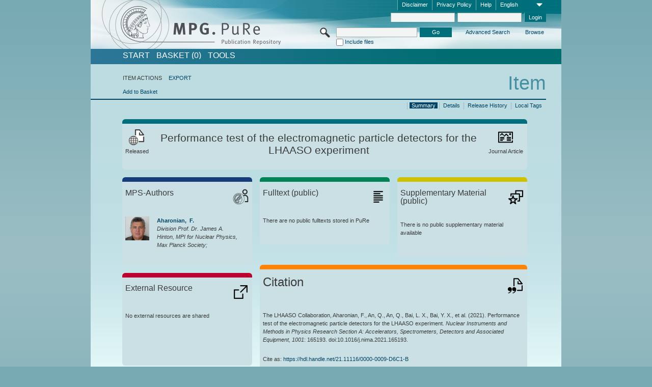

--- FILE ---
content_type: text/html;charset=UTF-8
request_url: https://pure.mpg.de/pubman/faces/ViewItemOverviewPage.jsp?itemId=item_3363105
body_size: 16267
content:
<!DOCTYPE html>
<html xmlns="http://www.w3.org/1999/xhtml"><head id="j_idt2"><link type="text/css" rel="stylesheet" href="/pubman/faces/javax.faces.resource/theme.css?ln=primefaces-aristo" /><link type="text/css" rel="stylesheet" href="/pubman/faces/javax.faces.resource/font-awesome-4.7.0/css/font-awesome.min.css" /><link type="text/css" rel="stylesheet" href="/pubman/faces/javax.faces.resource/commonJavaScript/jquery/css/jquery-ui-1.10.4.min.css" /><script type="text/javascript" src="/pubman/faces/javax.faces.resource/jsf.js?ln=javax.faces"></script><script type="text/javascript">if(window.PrimeFaces){PrimeFaces.settings.locale='en_EN';}</script>
    <title>Performance test of the electromagnetic particle detectors for the
   LHAASO experiment :: MPG.PuRe
    </title>
	<meta http-equiv="Content-Type" content="text/html; charset=utf-8" />
	<meta http-equiv="pragma" content="no-cache" />
	<meta http-equiv="cache-control" content="no-cache" />
	<meta http-equiv="expires" content="0" />
	<link href="/pubman/resources/cssFramework/main.css" type="text/css" rel="stylesheet" /><link href="/pubman/resources/cssFramework/themes/skin_MPG/styles/theme.css" type="text/css" rel="stylesheet"/><link rel="shortcut icon" type="image/png" href="/pubman/faces/javax.faces.resources/pubman_favicon_32_32.png"/>
	
	<style type="text/css">
		.headerLogo {background-image: none; }
	</style>
	<style type="text/css">
		.fa { line-height: inherit; margin-right: 0.454545em; color: #004465;}
	</style>
	
	<script type="text/javascript">var cookieVersion = "1.0";</script>
	
	<link rel="search" type="application/opensearchdescription+xml" title="Search for publications within MPG.PuRe production" href="https://pure.mpg.de/pubman/faces/search/OpenSearch.jsp" /><script type="text/javascript" src="/pubman/faces/javax.faces.resource/jquery/jquery.js?ln=primefaces&amp;v=6.0"></script><script type="text/javascript" src="/pubman/faces/javax.faces.resource/scripts.js"></script><script type="text/javascript" src="/pubman/faces/javax.faces.resource/commonJavaScript/eSciDoc_javascript.js"></script><script type="text/javascript" src="/pubman/faces/javax.faces.resource/commonJavaScript/componentJavaScript/eSciDoc_ext_paginator.js"></script><script type="text/javascript" src="/pubman/faces/javax.faces.resource/commonJavaScript/componentJavaScript/eSciDoc_selectbox.js"></script><script type="text/javascript" src="/pubman/faces/javax.faces.resource/commonJavaScript/componentJavaScript/eSciDoc_item_list.js"></script><script type="text/javascript" src="/pubman/faces/javax.faces.resource/commonJavaScript/componentJavaScript/eSciDoc_full_item.js"></script><script type="text/javascript" src="/pubman/faces/javax.faces.resource/commonJavaScript/componentJavaScript/eSciDoc_single_elements.js"></script><script type="text/javascript" src="/pubman/faces/javax.faces.resource/commonJavaScript/componentJavaScript/breadcrump.js"></script>
	
	<link href="/cone/js/jquery.suggest.css" rel="stylesheet" type="text/css" />
    <link rel="unapi-server" type="application/xml" title="unAPI" href="https://pure.mpg.de/rest/unapi" />
<meta xmlns="http://www.w3.org/1999/xhtml" name="citation_publication_date"
      content="2021/06/11" />
<meta xmlns="http://www.w3.org/1999/xhtml" name="citation_author"
      content="The LHAASO Collaboration" />
<meta xmlns="http://www.w3.org/1999/xhtml" name="citation_author"
      content="Aharonian, F." />
<meta xmlns="http://www.w3.org/1999/xhtml" name="citation_author_institution"
      content="Division Prof. Dr. James A. Hinton, MPI for Nuclear Physics, Max Planck Society" />
<meta xmlns="http://www.w3.org/1999/xhtml" name="citation_author" content="An, Q." />
<meta xmlns="http://www.w3.org/1999/xhtml" name="citation_author_institution"
      content="external" />
<meta xmlns="http://www.w3.org/1999/xhtml" name="citation_author" content="An, Q." />
<meta xmlns="http://www.w3.org/1999/xhtml" name="citation_author_institution"
      content="external" />
<meta xmlns="http://www.w3.org/1999/xhtml" name="citation_author" content="Bai, L. X." />
<meta xmlns="http://www.w3.org/1999/xhtml" name="citation_author_institution"
      content="external" />
<meta xmlns="http://www.w3.org/1999/xhtml" name="citation_author" content="Bai, Y. X." />
<meta xmlns="http://www.w3.org/1999/xhtml" name="citation_author_institution"
      content="external" />
<meta xmlns="http://www.w3.org/1999/xhtml" name="citation_author" content="Bao, Y. W." />
<meta xmlns="http://www.w3.org/1999/xhtml" name="citation_author_institution"
      content="external" />
<meta xmlns="http://www.w3.org/1999/xhtml" name="citation_author"
      content="Bastieri, D." />
<meta xmlns="http://www.w3.org/1999/xhtml" name="citation_author_institution"
      content="external" />
<meta xmlns="http://www.w3.org/1999/xhtml" name="citation_author" content="Bi, X. J." />
<meta xmlns="http://www.w3.org/1999/xhtml" name="citation_author_institution"
      content="external" />
<meta xmlns="http://www.w3.org/1999/xhtml" name="citation_author" content="Bi, Y. J." />
<meta xmlns="http://www.w3.org/1999/xhtml" name="citation_author_institution"
      content="external" />
<meta xmlns="http://www.w3.org/1999/xhtml" name="citation_author" content="Cai, H." />
<meta xmlns="http://www.w3.org/1999/xhtml" name="citation_author_institution"
      content="external" />
<meta xmlns="http://www.w3.org/1999/xhtml" name="citation_author" content="Cai, J. T." />
<meta xmlns="http://www.w3.org/1999/xhtml" name="citation_author_institution"
      content="external" />
<meta xmlns="http://www.w3.org/1999/xhtml" name="citation_author" content="Cao, Z." />
<meta xmlns="http://www.w3.org/1999/xhtml" name="citation_author_institution"
      content="external" />
<meta xmlns="http://www.w3.org/1999/xhtml" name="citation_author" content="Cao, Z." />
<meta xmlns="http://www.w3.org/1999/xhtml" name="citation_author_institution"
      content="external" />
<meta xmlns="http://www.w3.org/1999/xhtml" name="citation_author" content="Chang, J." />
<meta xmlns="http://www.w3.org/1999/xhtml" name="citation_author_institution"
      content="external" />
<meta xmlns="http://www.w3.org/1999/xhtml" name="citation_author"
      content="Chang, J. F." />
<meta xmlns="http://www.w3.org/1999/xhtml" name="citation_author_institution"
      content="external" />
<meta xmlns="http://www.w3.org/1999/xhtml" name="citation_author"
      content="Chang, X. C." />
<meta xmlns="http://www.w3.org/1999/xhtml" name="citation_author_institution"
      content="external" />
<meta xmlns="http://www.w3.org/1999/xhtml" name="citation_author"
      content="Chen, B. M." />
<meta xmlns="http://www.w3.org/1999/xhtml" name="citation_author_institution"
      content="external" />
<meta xmlns="http://www.w3.org/1999/xhtml" name="citation_author" content="Chen, J." />
<meta xmlns="http://www.w3.org/1999/xhtml" name="citation_author_institution"
      content="external" />
<meta xmlns="http://www.w3.org/1999/xhtml" name="citation_author" content="Chen, L." />
<meta xmlns="http://www.w3.org/1999/xhtml" name="citation_author_institution"
      content="external" />
<meta xmlns="http://www.w3.org/1999/xhtml" name="citation_author" content="Chen, L." />
<meta xmlns="http://www.w3.org/1999/xhtml" name="citation_author_institution"
      content="external" />
<meta xmlns="http://www.w3.org/1999/xhtml" name="citation_author" content="Chen, L." />
<meta xmlns="http://www.w3.org/1999/xhtml" name="citation_author_institution"
      content="external" />
<meta xmlns="http://www.w3.org/1999/xhtml" name="citation_author"
      content="Chen, M. J." />
<meta xmlns="http://www.w3.org/1999/xhtml" name="citation_author_institution"
      content="external" />
<meta xmlns="http://www.w3.org/1999/xhtml" name="citation_author"
      content="Chen, M. L." />
<meta xmlns="http://www.w3.org/1999/xhtml" name="citation_author_institution"
      content="external" />
<meta xmlns="http://www.w3.org/1999/xhtml" name="citation_author"
      content="Chen, Q. H." />
<meta xmlns="http://www.w3.org/1999/xhtml" name="citation_author_institution"
      content="external" />
<meta xmlns="http://www.w3.org/1999/xhtml" name="citation_author"
      content="Chen, S. H." />
<meta xmlns="http://www.w3.org/1999/xhtml" name="citation_author_institution"
      content="external" />
<meta xmlns="http://www.w3.org/1999/xhtml" name="citation_author"
      content="Chen, S. Z." />
<meta xmlns="http://www.w3.org/1999/xhtml" name="citation_author_institution"
      content="external" />
<meta xmlns="http://www.w3.org/1999/xhtml" name="citation_author"
      content="Chen, T. L." />
<meta xmlns="http://www.w3.org/1999/xhtml" name="citation_author_institution"
      content="external" />
<meta xmlns="http://www.w3.org/1999/xhtml" name="citation_author"
      content="Chen, X. L." />
<meta xmlns="http://www.w3.org/1999/xhtml" name="citation_author_institution"
      content="external" />
<meta xmlns="http://www.w3.org/1999/xhtml" name="citation_author" content="Chen, Y." />
<meta xmlns="http://www.w3.org/1999/xhtml" name="citation_author_institution"
      content="external" />
<meta xmlns="http://www.w3.org/1999/xhtml" name="citation_author" content="Cheng, N." />
<meta xmlns="http://www.w3.org/1999/xhtml" name="citation_author_institution"
      content="external" />
<meta xmlns="http://www.w3.org/1999/xhtml" name="citation_author"
      content="Cheng, Y. D." />
<meta xmlns="http://www.w3.org/1999/xhtml" name="citation_author_institution"
      content="external" />
<meta xmlns="http://www.w3.org/1999/xhtml" name="citation_author" content="Cui, S. W." />
<meta xmlns="http://www.w3.org/1999/xhtml" name="citation_author_institution"
      content="external" />
<meta xmlns="http://www.w3.org/1999/xhtml" name="citation_author" content="Cui, X. H." />
<meta xmlns="http://www.w3.org/1999/xhtml" name="citation_author_institution"
      content="external" />
<meta xmlns="http://www.w3.org/1999/xhtml" name="citation_author" content="Cui, Y. D." />
<meta xmlns="http://www.w3.org/1999/xhtml" name="citation_author_institution"
      content="external" />
<meta xmlns="http://www.w3.org/1999/xhtml" name="citation_author" content="Dai, B. Z." />
<meta xmlns="http://www.w3.org/1999/xhtml" name="citation_author_institution"
      content="external" />
<meta xmlns="http://www.w3.org/1999/xhtml" name="citation_author" content="Dai, H. L." />
<meta xmlns="http://www.w3.org/1999/xhtml" name="citation_author_institution"
      content="external" />
<meta xmlns="http://www.w3.org/1999/xhtml" name="citation_author" content="Dai, Z. G." />
<meta xmlns="http://www.w3.org/1999/xhtml" name="citation_author_institution"
      content="external" />
<meta xmlns="http://www.w3.org/1999/xhtml" name="citation_author" content="Dai, Z. G." />
<meta xmlns="http://www.w3.org/1999/xhtml" name="citation_author_institution"
      content="external" />
<meta xmlns="http://www.w3.org/1999/xhtml" name="citation_author"
      content="della Volpe, D." />
<meta xmlns="http://www.w3.org/1999/xhtml" name="citation_author_institution"
      content="external" />
<meta xmlns="http://www.w3.org/1999/xhtml" name="citation_author"
      content="Piazzoli, B. D'Ettorre" />
<meta xmlns="http://www.w3.org/1999/xhtml" name="citation_author_institution"
      content="external" />
<meta xmlns="http://www.w3.org/1999/xhtml" name="citation_author"
      content="Dong, X. J." />
<meta xmlns="http://www.w3.org/1999/xhtml" name="citation_author_institution"
      content="external" />
<meta xmlns="http://www.w3.org/1999/xhtml" name="citation_author" content="Fan, J. H." />
<meta xmlns="http://www.w3.org/1999/xhtml" name="citation_author_institution"
      content="external" />
<meta xmlns="http://www.w3.org/1999/xhtml" name="citation_author" content="Fan, Y. Z." />
<meta xmlns="http://www.w3.org/1999/xhtml" name="citation_author_institution"
      content="external" />
<meta xmlns="http://www.w3.org/1999/xhtml" name="citation_author" content="Fan, Z. X." />
<meta xmlns="http://www.w3.org/1999/xhtml" name="citation_author_institution"
      content="external" />
<meta xmlns="http://www.w3.org/1999/xhtml" name="citation_author" content="Fang, J." />
<meta xmlns="http://www.w3.org/1999/xhtml" name="citation_author_institution"
      content="external" />
<meta xmlns="http://www.w3.org/1999/xhtml" name="citation_author" content="Fang, K." />
<meta xmlns="http://www.w3.org/1999/xhtml" name="citation_author_institution"
      content="external" />
<meta xmlns="http://www.w3.org/1999/xhtml" name="citation_author"
      content="Feng, C. F." />
<meta xmlns="http://www.w3.org/1999/xhtml" name="citation_author_institution"
      content="external" />
<meta xmlns="http://www.w3.org/1999/xhtml" name="citation_author" content="Feng, L." />
<meta xmlns="http://www.w3.org/1999/xhtml" name="citation_author_institution"
      content="external" />
<meta xmlns="http://www.w3.org/1999/xhtml" name="citation_author"
      content="Feng, S. H." />
<meta xmlns="http://www.w3.org/1999/xhtml" name="citation_author_institution"
      content="external" />
<meta xmlns="http://www.w3.org/1999/xhtml" name="citation_author"
      content="Feng, Y. L." />
<meta xmlns="http://www.w3.org/1999/xhtml" name="citation_author_institution"
      content="external" />
<meta xmlns="http://www.w3.org/1999/xhtml" name="citation_author" content="Gao, B." />
<meta xmlns="http://www.w3.org/1999/xhtml" name="citation_author_institution"
      content="external" />
<meta xmlns="http://www.w3.org/1999/xhtml" name="citation_author" content="Gao, C. D." />
<meta xmlns="http://www.w3.org/1999/xhtml" name="citation_author_institution"
      content="external" />
<meta xmlns="http://www.w3.org/1999/xhtml" name="citation_author" content="Gao, Q." />
<meta xmlns="http://www.w3.org/1999/xhtml" name="citation_author_institution"
      content="external" />
<meta xmlns="http://www.w3.org/1999/xhtml" name="citation_author" content="Gao, W." />
<meta xmlns="http://www.w3.org/1999/xhtml" name="citation_author_institution"
      content="external" />
<meta xmlns="http://www.w3.org/1999/xhtml" name="citation_author" content="Ge, M. M." />
<meta xmlns="http://www.w3.org/1999/xhtml" name="citation_author_institution"
      content="external" />
<meta xmlns="http://www.w3.org/1999/xhtml" name="citation_author"
      content="Geng, L. S." />
<meta xmlns="http://www.w3.org/1999/xhtml" name="citation_author_institution"
      content="external" />
<meta xmlns="http://www.w3.org/1999/xhtml" name="citation_author"
      content="Gong, G. H." />
<meta xmlns="http://www.w3.org/1999/xhtml" name="citation_author_institution"
      content="external" />
<meta xmlns="http://www.w3.org/1999/xhtml" name="citation_author" content="Gou, Q. B." />
<meta xmlns="http://www.w3.org/1999/xhtml" name="citation_author_institution"
      content="external" />
<meta xmlns="http://www.w3.org/1999/xhtml" name="citation_author" content="Gu, M. H." />
<meta xmlns="http://www.w3.org/1999/xhtml" name="citation_author_institution"
      content="external" />
<meta xmlns="http://www.w3.org/1999/xhtml" name="citation_author" content="Guo, J. G." />
<meta xmlns="http://www.w3.org/1999/xhtml" name="citation_author_institution"
      content="external" />
<meta xmlns="http://www.w3.org/1999/xhtml" name="citation_author" content="Guo, X. L." />
<meta xmlns="http://www.w3.org/1999/xhtml" name="citation_author_institution"
      content="external" />
<meta xmlns="http://www.w3.org/1999/xhtml" name="citation_author" content="Guo, Y. Q." />
<meta xmlns="http://www.w3.org/1999/xhtml" name="citation_author_institution"
      content="external" />
<meta xmlns="http://www.w3.org/1999/xhtml" name="citation_author" content="Guo, Y. Y." />
<meta xmlns="http://www.w3.org/1999/xhtml" name="citation_author_institution"
      content="external" />
<meta xmlns="http://www.w3.org/1999/xhtml" name="citation_author" content="Han, Y. A." />
<meta xmlns="http://www.w3.org/1999/xhtml" name="citation_author_institution"
      content="external" />
<meta xmlns="http://www.w3.org/1999/xhtml" name="citation_author" content="He, H. H." />
<meta xmlns="http://www.w3.org/1999/xhtml" name="citation_author_institution"
      content="external" />
<meta xmlns="http://www.w3.org/1999/xhtml" name="citation_author" content="He, H. N." />
<meta xmlns="http://www.w3.org/1999/xhtml" name="citation_author_institution"
      content="external" />
<meta xmlns="http://www.w3.org/1999/xhtml" name="citation_author" content="He, J. C." />
<meta xmlns="http://www.w3.org/1999/xhtml" name="citation_author_institution"
      content="external" />
<meta xmlns="http://www.w3.org/1999/xhtml" name="citation_author" content="He, S. L." />
<meta xmlns="http://www.w3.org/1999/xhtml" name="citation_author_institution"
      content="external" />
<meta xmlns="http://www.w3.org/1999/xhtml" name="citation_author" content="He, X. B." />
<meta xmlns="http://www.w3.org/1999/xhtml" name="citation_author_institution"
      content="external" />
<meta xmlns="http://www.w3.org/1999/xhtml" name="citation_author" content="He, Y." />
<meta xmlns="http://www.w3.org/1999/xhtml" name="citation_author_institution"
      content="external" />
<meta xmlns="http://www.w3.org/1999/xhtml" name="citation_author" content="Heller, M." />
<meta xmlns="http://www.w3.org/1999/xhtml" name="citation_author_institution"
      content="external" />
<meta xmlns="http://www.w3.org/1999/xhtml" name="citation_author" content="Hor, Y. K." />
<meta xmlns="http://www.w3.org/1999/xhtml" name="citation_author_institution"
      content="external" />
<meta xmlns="http://www.w3.org/1999/xhtml" name="citation_author" content="Hou, C." />
<meta xmlns="http://www.w3.org/1999/xhtml" name="citation_author_institution"
      content="external" />
<meta xmlns="http://www.w3.org/1999/xhtml" name="citation_author" content="Hou, X." />
<meta xmlns="http://www.w3.org/1999/xhtml" name="citation_author_institution"
      content="external" />
<meta xmlns="http://www.w3.org/1999/xhtml" name="citation_author" content="Hu, H. B." />
<meta xmlns="http://www.w3.org/1999/xhtml" name="citation_author_institution"
      content="external" />
<meta xmlns="http://www.w3.org/1999/xhtml" name="citation_author" content="Hu, S." />
<meta xmlns="http://www.w3.org/1999/xhtml" name="citation_author_institution"
      content="external" />
<meta xmlns="http://www.w3.org/1999/xhtml" name="citation_author" content="Hu, S. C." />
<meta xmlns="http://www.w3.org/1999/xhtml" name="citation_author_institution"
      content="external" />
<meta xmlns="http://www.w3.org/1999/xhtml" name="citation_author" content="Hu, X. J." />
<meta xmlns="http://www.w3.org/1999/xhtml" name="citation_author_institution"
      content="external" />
<meta xmlns="http://www.w3.org/1999/xhtml" name="citation_author"
      content="Huang, D. H." />
<meta xmlns="http://www.w3.org/1999/xhtml" name="citation_author_institution"
      content="external" />
<meta xmlns="http://www.w3.org/1999/xhtml" name="citation_author"
      content="Huang, Q. L." />
<meta xmlns="http://www.w3.org/1999/xhtml" name="citation_author_institution"
      content="external" />
<meta xmlns="http://www.w3.org/1999/xhtml" name="citation_author"
      content="Huang, W. H." />
<meta xmlns="http://www.w3.org/1999/xhtml" name="citation_author_institution"
      content="external" />
<meta xmlns="http://www.w3.org/1999/xhtml" name="citation_author"
      content="Huang, X. T." />
<meta xmlns="http://www.w3.org/1999/xhtml" name="citation_author_institution"
      content="external" />
<meta xmlns="http://www.w3.org/1999/xhtml" name="citation_author"
      content="Huang, Z. C." />
<meta xmlns="http://www.w3.org/1999/xhtml" name="citation_author_institution"
      content="external" />
<meta xmlns="http://www.w3.org/1999/xhtml" name="citation_author" content="Ji, F." />
<meta xmlns="http://www.w3.org/1999/xhtml" name="citation_author_institution"
      content="external" />
<meta xmlns="http://www.w3.org/1999/xhtml" name="citation_author" content="Ji, X. L." />
<meta xmlns="http://www.w3.org/1999/xhtml" name="citation_author_institution"
      content="external" />
<meta xmlns="http://www.w3.org/1999/xhtml" name="citation_author" content="Jia, H. Y." />
<meta xmlns="http://www.w3.org/1999/xhtml" name="citation_author_institution"
      content="external" />
<meta xmlns="http://www.w3.org/1999/xhtml" name="citation_author" content="Jia, K." />
<meta xmlns="http://www.w3.org/1999/xhtml" name="citation_author_institution"
      content="external" />
<meta xmlns="http://www.w3.org/1999/xhtml" name="citation_author" content="Jiang, K." />
<meta xmlns="http://www.w3.org/1999/xhtml" name="citation_author_institution"
      content="external" />
<meta xmlns="http://www.w3.org/1999/xhtml" name="citation_author"
      content="Jiang, Z. J." />
<meta xmlns="http://www.w3.org/1999/xhtml" name="citation_author_institution"
      content="external" />
<meta xmlns="http://www.w3.org/1999/xhtml" name="citation_author" content="Jin, C." />
<meta xmlns="http://www.w3.org/1999/xhtml" name="citation_author_institution"
      content="external" />
<meta xmlns="http://www.w3.org/1999/xhtml" name="citation_author"
      content="Kuleshov, D." />
<meta xmlns="http://www.w3.org/1999/xhtml" name="citation_author_institution"
      content="external" />
<meta xmlns="http://www.w3.org/1999/xhtml" name="citation_author"
      content="Levochkin, K." />
<meta xmlns="http://www.w3.org/1999/xhtml" name="citation_author_institution"
      content="external" />
<meta xmlns="http://www.w3.org/1999/xhtml" name="citation_author" content="Li, B." />
<meta xmlns="http://www.w3.org/1999/xhtml" name="citation_author_institution"
      content="external" />
<meta xmlns="http://www.w3.org/1999/xhtml" name="citation_author" content="Li, B. B." />
<meta xmlns="http://www.w3.org/1999/xhtml" name="citation_author_institution"
      content="external" />
<meta xmlns="http://www.w3.org/1999/xhtml" name="citation_author" content="Li, C." />
<meta xmlns="http://www.w3.org/1999/xhtml" name="citation_author_institution"
      content="external" />
<meta xmlns="http://www.w3.org/1999/xhtml" name="citation_author" content="Li, C." />
<meta xmlns="http://www.w3.org/1999/xhtml" name="citation_author_institution"
      content="external" />
<meta xmlns="http://www.w3.org/1999/xhtml" name="citation_author" content="Li, F." />
<meta xmlns="http://www.w3.org/1999/xhtml" name="citation_author_institution"
      content="external" />
<meta xmlns="http://www.w3.org/1999/xhtml" name="citation_author" content="Li, H." />
<meta xmlns="http://www.w3.org/1999/xhtml" name="citation_author_institution"
      content="external" />
<meta xmlns="http://www.w3.org/1999/xhtml" name="citation_author" content="Li, H. B." />
<meta xmlns="http://www.w3.org/1999/xhtml" name="citation_author_institution"
      content="external" />
<meta xmlns="http://www.w3.org/1999/xhtml" name="citation_author" content="Li, H. C." />
<meta xmlns="http://www.w3.org/1999/xhtml" name="citation_author_institution"
      content="external" />
<meta xmlns="http://www.w3.org/1999/xhtml" name="citation_author" content="Li, H. Y." />
<meta xmlns="http://www.w3.org/1999/xhtml" name="citation_author_institution"
      content="external" />
<meta xmlns="http://www.w3.org/1999/xhtml" name="citation_author" content="Li, J." />
<meta xmlns="http://www.w3.org/1999/xhtml" name="citation_author_institution"
      content="external" />
<meta xmlns="http://www.w3.org/1999/xhtml" name="citation_author" content="Li, K." />
<meta xmlns="http://www.w3.org/1999/xhtml" name="citation_author_institution"
      content="external" />
<meta xmlns="http://www.w3.org/1999/xhtml" name="citation_author" content="Li, W. L." />
<meta xmlns="http://www.w3.org/1999/xhtml" name="citation_author_institution"
      content="external" />
<meta xmlns="http://www.w3.org/1999/xhtml" name="citation_author" content="Li, X." />
<meta xmlns="http://www.w3.org/1999/xhtml" name="citation_author_institution"
      content="external" />
<meta xmlns="http://www.w3.org/1999/xhtml" name="citation_author" content="Li, X." />
<meta xmlns="http://www.w3.org/1999/xhtml" name="citation_author_institution"
      content="external" />
<meta xmlns="http://www.w3.org/1999/xhtml" name="citation_author" content="Li, X. R." />
<meta xmlns="http://www.w3.org/1999/xhtml" name="citation_author_institution"
      content="external" />
<meta xmlns="http://www.w3.org/1999/xhtml" name="citation_author" content="Li, Y." />
<meta xmlns="http://www.w3.org/1999/xhtml" name="citation_author_institution"
      content="external" />
<meta xmlns="http://www.w3.org/1999/xhtml" name="citation_author" content="Li, Y. Z." />
<meta xmlns="http://www.w3.org/1999/xhtml" name="citation_author_institution"
      content="external" />
<meta xmlns="http://www.w3.org/1999/xhtml" name="citation_author" content="Li, Z." />
<meta xmlns="http://www.w3.org/1999/xhtml" name="citation_author_institution"
      content="external" />
<meta xmlns="http://www.w3.org/1999/xhtml" name="citation_author" content="Li, Z." />
<meta xmlns="http://www.w3.org/1999/xhtml" name="citation_author_institution"
      content="external" />
<meta xmlns="http://www.w3.org/1999/xhtml" name="citation_author"
      content="Liang, E. W." />
<meta xmlns="http://www.w3.org/1999/xhtml" name="citation_author_institution"
      content="external" />
<meta xmlns="http://www.w3.org/1999/xhtml" name="citation_author"
      content="Liang, Y. F." />
<meta xmlns="http://www.w3.org/1999/xhtml" name="citation_author_institution"
      content="external" />
<meta xmlns="http://www.w3.org/1999/xhtml" name="citation_author" content="Lin, S. J." />
<meta xmlns="http://www.w3.org/1999/xhtml" name="citation_author_institution"
      content="external" />
<meta xmlns="http://www.w3.org/1999/xhtml" name="citation_author" content="Liu, B." />
<meta xmlns="http://www.w3.org/1999/xhtml" name="citation_author_institution"
      content="external" />
<meta xmlns="http://www.w3.org/1999/xhtml" name="citation_author" content="Liu, C." />
<meta xmlns="http://www.w3.org/1999/xhtml" name="citation_author_institution"
      content="external" />
<meta xmlns="http://www.w3.org/1999/xhtml" name="citation_author" content="Liu, D." />
<meta xmlns="http://www.w3.org/1999/xhtml" name="citation_author_institution"
      content="external" />
<meta xmlns="http://www.w3.org/1999/xhtml" name="citation_author" content="Liu, H." />
<meta xmlns="http://www.w3.org/1999/xhtml" name="citation_author_institution"
      content="external" />
<meta xmlns="http://www.w3.org/1999/xhtml" name="citation_author" content="Liu, H. D." />
<meta xmlns="http://www.w3.org/1999/xhtml" name="citation_author_institution"
      content="external" />
<meta xmlns="http://www.w3.org/1999/xhtml" name="citation_author" content="Liu, J." />
<meta xmlns="http://www.w3.org/1999/xhtml" name="citation_author_institution"
      content="external" />
<meta xmlns="http://www.w3.org/1999/xhtml" name="citation_author" content="Liu, J. L." />
<meta xmlns="http://www.w3.org/1999/xhtml" name="citation_author_institution"
      content="external" />
<meta xmlns="http://www.w3.org/1999/xhtml" name="citation_author" content="Liu, J. S." />
<meta xmlns="http://www.w3.org/1999/xhtml" name="citation_author_institution"
      content="external" />
<meta xmlns="http://www.w3.org/1999/xhtml" name="citation_author" content="Liu, J. Y." />
<meta xmlns="http://www.w3.org/1999/xhtml" name="citation_author_institution"
      content="external" />
<meta xmlns="http://www.w3.org/1999/xhtml" name="citation_author" content="Liu, M. Y." />
<meta xmlns="http://www.w3.org/1999/xhtml" name="citation_author_institution"
      content="external" />
<meta xmlns="http://www.w3.org/1999/xhtml" name="citation_author" content="Liu, R. Y." />
<meta xmlns="http://www.w3.org/1999/xhtml" name="citation_author_institution"
      content="external" />
<meta xmlns="http://www.w3.org/1999/xhtml" name="citation_author" content="Liu, S. M." />
<meta xmlns="http://www.w3.org/1999/xhtml" name="citation_author_institution"
      content="external" />
<meta xmlns="http://www.w3.org/1999/xhtml" name="citation_author" content="Liu, W." />
<meta xmlns="http://www.w3.org/1999/xhtml" name="citation_author_institution"
      content="external" />
<meta xmlns="http://www.w3.org/1999/xhtml" name="citation_author" content="Liu, Y. N." />
<meta xmlns="http://www.w3.org/1999/xhtml" name="citation_author_institution"
      content="external" />
<meta xmlns="http://www.w3.org/1999/xhtml" name="citation_author" content="Liu, Z. X." />
<meta xmlns="http://www.w3.org/1999/xhtml" name="citation_author_institution"
      content="external" />
<meta xmlns="http://www.w3.org/1999/xhtml" name="citation_author"
      content="Long, W. J." />
<meta xmlns="http://www.w3.org/1999/xhtml" name="citation_author_institution"
      content="external" />
<meta xmlns="http://www.w3.org/1999/xhtml" name="citation_author" content="Lu, R." />
<meta xmlns="http://www.w3.org/1999/xhtml" name="citation_author_institution"
      content="external" />
<meta xmlns="http://www.w3.org/1999/xhtml" name="citation_author" content="Lv, H. K." />
<meta xmlns="http://www.w3.org/1999/xhtml" name="citation_author_institution"
      content="external" />
<meta xmlns="http://www.w3.org/1999/xhtml" name="citation_author" content="Ma, B. Q." />
<meta xmlns="http://www.w3.org/1999/xhtml" name="citation_author_institution"
      content="external" />
<meta xmlns="http://www.w3.org/1999/xhtml" name="citation_author" content="Ma, L. L." />
<meta xmlns="http://www.w3.org/1999/xhtml" name="citation_author_institution"
      content="external" />
<meta xmlns="http://www.w3.org/1999/xhtml" name="citation_author" content="Ma, X. H." />
<meta xmlns="http://www.w3.org/1999/xhtml" name="citation_author_institution"
      content="external" />
<meta xmlns="http://www.w3.org/1999/xhtml" name="citation_author" content="Mao, J. R." />
<meta xmlns="http://www.w3.org/1999/xhtml" name="citation_author_institution"
      content="external" />
<meta xmlns="http://www.w3.org/1999/xhtml" name="citation_author" content="Masood, A." />
<meta xmlns="http://www.w3.org/1999/xhtml" name="citation_author_institution"
      content="external" />
<meta xmlns="http://www.w3.org/1999/xhtml" name="citation_author"
      content="Mitthumsiri, W." />
<meta xmlns="http://www.w3.org/1999/xhtml" name="citation_author_institution"
      content="external" />
<meta xmlns="http://www.w3.org/1999/xhtml" name="citation_author"
      content="Montaruli, T." />
<meta xmlns="http://www.w3.org/1999/xhtml" name="citation_author_institution"
      content="external" />
<meta xmlns="http://www.w3.org/1999/xhtml" name="citation_author" content="Nan, Y. C." />
<meta xmlns="http://www.w3.org/1999/xhtml" name="citation_author_institution"
      content="external" />
<meta xmlns="http://www.w3.org/1999/xhtml" name="citation_author"
      content="Pang, B. Y." />
<meta xmlns="http://www.w3.org/1999/xhtml" name="citation_author_institution"
      content="external" />
<meta xmlns="http://www.w3.org/1999/xhtml" name="citation_author"
      content="Pattarakijwanich, P." />
<meta xmlns="http://www.w3.org/1999/xhtml" name="citation_author_institution"
      content="external" />
<meta xmlns="http://www.w3.org/1999/xhtml" name="citation_author" content="Pei, Z. Y." />
<meta xmlns="http://www.w3.org/1999/xhtml" name="citation_author_institution"
      content="external" />
<meta xmlns="http://www.w3.org/1999/xhtml" name="citation_author" content="Qi, M. Y." />
<meta xmlns="http://www.w3.org/1999/xhtml" name="citation_author_institution"
      content="external" />
<meta xmlns="http://www.w3.org/1999/xhtml" name="citation_author"
      content="Ruffolo, D." />
<meta xmlns="http://www.w3.org/1999/xhtml" name="citation_author_institution"
      content="external" />
<meta xmlns="http://www.w3.org/1999/xhtml" name="citation_author" content="Rulev, V" />
<meta xmlns="http://www.w3.org/1999/xhtml" name="citation_author_institution"
      content="external" />
<meta xmlns="http://www.w3.org/1999/xhtml" name="citation_author" content="Saiz, A." />
<meta xmlns="http://www.w3.org/1999/xhtml" name="citation_author_institution"
      content="external" />
<meta xmlns="http://www.w3.org/1999/xhtml" name="citation_author" content="Shao, L." />
<meta xmlns="http://www.w3.org/1999/xhtml" name="citation_author_institution"
      content="external" />
<meta xmlns="http://www.w3.org/1999/xhtml" name="citation_author"
      content="Shchegolev, O." />
<meta xmlns="http://www.w3.org/1999/xhtml" name="citation_author_institution"
      content="external" />
<meta xmlns="http://www.w3.org/1999/xhtml" name="citation_author"
      content="Sheng, X. D." />
<meta xmlns="http://www.w3.org/1999/xhtml" name="citation_author_institution"
      content="external" />
<meta xmlns="http://www.w3.org/1999/xhtml" name="citation_author" content="Shi, J. R." />
<meta xmlns="http://www.w3.org/1999/xhtml" name="citation_author_institution"
      content="external" />
<meta xmlns="http://www.w3.org/1999/xhtml" name="citation_author"
      content="Song, H. C." />
<meta xmlns="http://www.w3.org/1999/xhtml" name="citation_author_institution"
      content="external" />
<meta xmlns="http://www.w3.org/1999/xhtml" name="citation_author"
      content="Stenkin V, Yu" />
<meta xmlns="http://www.w3.org/1999/xhtml" name="citation_author_institution"
      content="external" />
<meta xmlns="http://www.w3.org/1999/xhtml" name="citation_author"
      content="Stepanov, V" />
<meta xmlns="http://www.w3.org/1999/xhtml" name="citation_author_institution"
      content="external" />
<meta xmlns="http://www.w3.org/1999/xhtml" name="citation_author" content="Sun, Q. N." />
<meta xmlns="http://www.w3.org/1999/xhtml" name="citation_author_institution"
      content="external" />
<meta xmlns="http://www.w3.org/1999/xhtml" name="citation_author" content="Sun, X. N." />
<meta xmlns="http://www.w3.org/1999/xhtml" name="citation_author_institution"
      content="external" />
<meta xmlns="http://www.w3.org/1999/xhtml" name="citation_author" content="Sun, Z. B." />
<meta xmlns="http://www.w3.org/1999/xhtml" name="citation_author_institution"
      content="external" />
<meta xmlns="http://www.w3.org/1999/xhtml" name="citation_author"
      content="Tam, P. H. T." />
<meta xmlns="http://www.w3.org/1999/xhtml" name="citation_author_institution"
      content="external" />
<meta xmlns="http://www.w3.org/1999/xhtml" name="citation_author"
      content="Tang, Z. B." />
<meta xmlns="http://www.w3.org/1999/xhtml" name="citation_author_institution"
      content="external" />
<meta xmlns="http://www.w3.org/1999/xhtml" name="citation_author"
      content="Tian, W. W." />
<meta xmlns="http://www.w3.org/1999/xhtml" name="citation_author_institution"
      content="external" />
<meta xmlns="http://www.w3.org/1999/xhtml" name="citation_author"
      content="Wang, B. D." />
<meta xmlns="http://www.w3.org/1999/xhtml" name="citation_author_institution"
      content="external" />
<meta xmlns="http://www.w3.org/1999/xhtml" name="citation_author" content="Wang, C." />
<meta xmlns="http://www.w3.org/1999/xhtml" name="citation_author_institution"
      content="external" />
<meta xmlns="http://www.w3.org/1999/xhtml" name="citation_author" content="Wang, H." />
<meta xmlns="http://www.w3.org/1999/xhtml" name="citation_author_institution"
      content="external" />
<meta xmlns="http://www.w3.org/1999/xhtml" name="citation_author"
      content="Wang, H. G." />
<meta xmlns="http://www.w3.org/1999/xhtml" name="citation_author_institution"
      content="external" />
<meta xmlns="http://www.w3.org/1999/xhtml" name="citation_author"
      content="Wang, J. C." />
<meta xmlns="http://www.w3.org/1999/xhtml" name="citation_author_institution"
      content="external" />
<meta xmlns="http://www.w3.org/1999/xhtml" name="citation_author"
      content="Wang, J. S." />
<meta xmlns="http://www.w3.org/1999/xhtml" name="citation_author_institution"
      content="external" />
<meta xmlns="http://www.w3.org/1999/xhtml" name="citation_author"
      content="Wang, L. P." />
<meta xmlns="http://www.w3.org/1999/xhtml" name="citation_author_institution"
      content="external" />
<meta xmlns="http://www.w3.org/1999/xhtml" name="citation_author"
      content="Wang, L. Y." />
<meta xmlns="http://www.w3.org/1999/xhtml" name="citation_author_institution"
      content="external" />
<meta xmlns="http://www.w3.org/1999/xhtml" name="citation_author"
      content="Wang, R. N." />
<meta xmlns="http://www.w3.org/1999/xhtml" name="citation_author_institution"
      content="external" />
<meta xmlns="http://www.w3.org/1999/xhtml" name="citation_author" content="Wang, W." />
<meta xmlns="http://www.w3.org/1999/xhtml" name="citation_author_institution"
      content="external" />
<meta xmlns="http://www.w3.org/1999/xhtml" name="citation_author" content="Wang, W." />
<meta xmlns="http://www.w3.org/1999/xhtml" name="citation_author_institution"
      content="external" />
<meta xmlns="http://www.w3.org/1999/xhtml" name="citation_author"
      content="Wang, X. G." />
<meta xmlns="http://www.w3.org/1999/xhtml" name="citation_author_institution"
      content="external" />
<meta xmlns="http://www.w3.org/1999/xhtml" name="citation_author"
      content="Wang, X. J." />
<meta xmlns="http://www.w3.org/1999/xhtml" name="citation_author_institution"
      content="external" />
<meta xmlns="http://www.w3.org/1999/xhtml" name="citation_author"
      content="Wang, X. Y." />
<meta xmlns="http://www.w3.org/1999/xhtml" name="citation_author_institution"
      content="external" />
<meta xmlns="http://www.w3.org/1999/xhtml" name="citation_author"
      content="Wang, Y. D." />
<meta xmlns="http://www.w3.org/1999/xhtml" name="citation_author_institution"
      content="external" />
<meta xmlns="http://www.w3.org/1999/xhtml" name="citation_author"
      content="Wang, Y. J." />
<meta xmlns="http://www.w3.org/1999/xhtml" name="citation_author_institution"
      content="external" />
<meta xmlns="http://www.w3.org/1999/xhtml" name="citation_author"
      content="Wang, Y. P." />
<meta xmlns="http://www.w3.org/1999/xhtml" name="citation_author_institution"
      content="external" />
<meta xmlns="http://www.w3.org/1999/xhtml" name="citation_author" content="Wang, Z." />
<meta xmlns="http://www.w3.org/1999/xhtml" name="citation_author_institution"
      content="external" />
<meta xmlns="http://www.w3.org/1999/xhtml" name="citation_author" content="Wang, Z." />
<meta xmlns="http://www.w3.org/1999/xhtml" name="citation_author_institution"
      content="external" />
<meta xmlns="http://www.w3.org/1999/xhtml" name="citation_author"
      content="Wang, Z. H." />
<meta xmlns="http://www.w3.org/1999/xhtml" name="citation_author_institution"
      content="external" />
<meta xmlns="http://www.w3.org/1999/xhtml" name="citation_author"
      content="Wang, Z. X." />
<meta xmlns="http://www.w3.org/1999/xhtml" name="citation_author_institution"
      content="external" />
<meta xmlns="http://www.w3.org/1999/xhtml" name="citation_author" content="Wei, D. M." />
<meta xmlns="http://www.w3.org/1999/xhtml" name="citation_author_institution"
      content="external" />
<meta xmlns="http://www.w3.org/1999/xhtml" name="citation_author" content="Wei, J. J." />
<meta xmlns="http://www.w3.org/1999/xhtml" name="citation_author_institution"
      content="external" />
<meta xmlns="http://www.w3.org/1999/xhtml" name="citation_author" content="Wei, Y. J." />
<meta xmlns="http://www.w3.org/1999/xhtml" name="citation_author_institution"
      content="external" />
<meta xmlns="http://www.w3.org/1999/xhtml" name="citation_author" content="Wen, T." />
<meta xmlns="http://www.w3.org/1999/xhtml" name="citation_author_institution"
      content="external" />
<meta xmlns="http://www.w3.org/1999/xhtml" name="citation_author" content="Wu, C. Y." />
<meta xmlns="http://www.w3.org/1999/xhtml" name="citation_author_institution"
      content="external" />
<meta xmlns="http://www.w3.org/1999/xhtml" name="citation_author" content="Wu, H. R." />
<meta xmlns="http://www.w3.org/1999/xhtml" name="citation_author_institution"
      content="external" />
<meta xmlns="http://www.w3.org/1999/xhtml" name="citation_author" content="Wu, S." />
<meta xmlns="http://www.w3.org/1999/xhtml" name="citation_author_institution"
      content="external" />
<meta xmlns="http://www.w3.org/1999/xhtml" name="citation_author" content="Wu, W. X." />
<meta xmlns="http://www.w3.org/1999/xhtml" name="citation_author_institution"
      content="external" />
<meta xmlns="http://www.w3.org/1999/xhtml" name="citation_author" content="Wu, X. F." />
<meta xmlns="http://www.w3.org/1999/xhtml" name="citation_author_institution"
      content="external" />
<meta xmlns="http://www.w3.org/1999/xhtml" name="citation_author" content="Xi, S. Q." />
<meta xmlns="http://www.w3.org/1999/xhtml" name="citation_author_institution"
      content="external" />
<meta xmlns="http://www.w3.org/1999/xhtml" name="citation_author" content="Xia, J." />
<meta xmlns="http://www.w3.org/1999/xhtml" name="citation_author_institution"
      content="external" />
<meta xmlns="http://www.w3.org/1999/xhtml" name="citation_author" content="Xia, J. J." />
<meta xmlns="http://www.w3.org/1999/xhtml" name="citation_author_institution"
      content="external" />
<meta xmlns="http://www.w3.org/1999/xhtml" name="citation_author"
      content="Xiang, G. M." />
<meta xmlns="http://www.w3.org/1999/xhtml" name="citation_author_institution"
      content="external" />
<meta xmlns="http://www.w3.org/1999/xhtml" name="citation_author" content="Xiao, G." />
<meta xmlns="http://www.w3.org/1999/xhtml" name="citation_author_institution"
      content="external" />
<meta xmlns="http://www.w3.org/1999/xhtml" name="citation_author"
      content="Xiao, H. B." />
<meta xmlns="http://www.w3.org/1999/xhtml" name="citation_author_institution"
      content="external" />
<meta xmlns="http://www.w3.org/1999/xhtml" name="citation_author" content="Xin, G. G." />
<meta xmlns="http://www.w3.org/1999/xhtml" name="citation_author_institution"
      content="external" />
<meta xmlns="http://www.w3.org/1999/xhtml" name="citation_author" content="Xin, Y. L." />
<meta xmlns="http://www.w3.org/1999/xhtml" name="citation_author_institution"
      content="external" />
<meta xmlns="http://www.w3.org/1999/xhtml" name="citation_author" content="Xing, Y." />
<meta xmlns="http://www.w3.org/1999/xhtml" name="citation_author_institution"
      content="external" />
<meta xmlns="http://www.w3.org/1999/xhtml" name="citation_author" content="Xu, D. L." />
<meta xmlns="http://www.w3.org/1999/xhtml" name="citation_author_institution"
      content="external" />
<meta xmlns="http://www.w3.org/1999/xhtml" name="citation_author" content="Xu, R. X." />
<meta xmlns="http://www.w3.org/1999/xhtml" name="citation_author_institution"
      content="external" />
<meta xmlns="http://www.w3.org/1999/xhtml" name="citation_author" content="Xue, L." />
<meta xmlns="http://www.w3.org/1999/xhtml" name="citation_author_institution"
      content="external" />
<meta xmlns="http://www.w3.org/1999/xhtml" name="citation_author" content="Yan, D. H." />
<meta xmlns="http://www.w3.org/1999/xhtml" name="citation_author_institution"
      content="external" />
<meta xmlns="http://www.w3.org/1999/xhtml" name="citation_author"
      content="Yang, C. W." />
<meta xmlns="http://www.w3.org/1999/xhtml" name="citation_author_institution"
      content="external" />
<meta xmlns="http://www.w3.org/1999/xhtml" name="citation_author"
      content="Yang, F. F." />
<meta xmlns="http://www.w3.org/1999/xhtml" name="citation_author_institution"
      content="external" />
<meta xmlns="http://www.w3.org/1999/xhtml" name="citation_author"
      content="Yang, J. Y." />
<meta xmlns="http://www.w3.org/1999/xhtml" name="citation_author_institution"
      content="external" />
<meta xmlns="http://www.w3.org/1999/xhtml" name="citation_author"
      content="Yang, L. L." />
<meta xmlns="http://www.w3.org/1999/xhtml" name="citation_author_institution"
      content="external" />
<meta xmlns="http://www.w3.org/1999/xhtml" name="citation_author"
      content="Yang, M. J." />
<meta xmlns="http://www.w3.org/1999/xhtml" name="citation_author_institution"
      content="external" />
<meta xmlns="http://www.w3.org/1999/xhtml" name="citation_author"
      content="Yang, R. Z." />
<meta xmlns="http://www.w3.org/1999/xhtml" name="citation_author_institution"
      content="external" />
<meta xmlns="http://www.w3.org/1999/xhtml" name="citation_author"
      content="Yang, S. B." />
<meta xmlns="http://www.w3.org/1999/xhtml" name="citation_author_institution"
      content="external" />
<meta xmlns="http://www.w3.org/1999/xhtml" name="citation_author" content="Yao, Y. H." />
<meta xmlns="http://www.w3.org/1999/xhtml" name="citation_author_institution"
      content="external" />
<meta xmlns="http://www.w3.org/1999/xhtml" name="citation_author" content="Yao, Z. G." />
<meta xmlns="http://www.w3.org/1999/xhtml" name="citation_author_institution"
      content="external" />
<meta xmlns="http://www.w3.org/1999/xhtml" name="citation_author" content="Ye, Y. M." />
<meta xmlns="http://www.w3.org/1999/xhtml" name="citation_author_institution"
      content="external" />
<meta xmlns="http://www.w3.org/1999/xhtml" name="citation_author" content="Yin, L. Q." />
<meta xmlns="http://www.w3.org/1999/xhtml" name="citation_author_institution"
      content="external" />
<meta xmlns="http://www.w3.org/1999/xhtml" name="citation_author" content="Yin, N." />
<meta xmlns="http://www.w3.org/1999/xhtml" name="citation_author_institution"
      content="external" />
<meta xmlns="http://www.w3.org/1999/xhtml" name="citation_author" content="You, X. H." />
<meta xmlns="http://www.w3.org/1999/xhtml" name="citation_author_institution"
      content="external" />
<meta xmlns="http://www.w3.org/1999/xhtml" name="citation_author" content="You, Z. Y." />
<meta xmlns="http://www.w3.org/1999/xhtml" name="citation_author_institution"
      content="external" />
<meta xmlns="http://www.w3.org/1999/xhtml" name="citation_author" content="Yu, Y. H." />
<meta xmlns="http://www.w3.org/1999/xhtml" name="citation_author_institution"
      content="external" />
<meta xmlns="http://www.w3.org/1999/xhtml" name="citation_author" content="Yuan, Q." />
<meta xmlns="http://www.w3.org/1999/xhtml" name="citation_author_institution"
      content="external" />
<meta xmlns="http://www.w3.org/1999/xhtml" name="citation_author"
      content="Zeng, H. D." />
<meta xmlns="http://www.w3.org/1999/xhtml" name="citation_author_institution"
      content="external" />
<meta xmlns="http://www.w3.org/1999/xhtml" name="citation_author"
      content="Zeng, T. X." />
<meta xmlns="http://www.w3.org/1999/xhtml" name="citation_author_institution"
      content="external" />
<meta xmlns="http://www.w3.org/1999/xhtml" name="citation_author" content="Zeng, W." />
<meta xmlns="http://www.w3.org/1999/xhtml" name="citation_author_institution"
      content="external" />
<meta xmlns="http://www.w3.org/1999/xhtml" name="citation_author"
      content="Zeng, Z. K." />
<meta xmlns="http://www.w3.org/1999/xhtml" name="citation_author_institution"
      content="external" />
<meta xmlns="http://www.w3.org/1999/xhtml" name="citation_author" content="Zha, M." />
<meta xmlns="http://www.w3.org/1999/xhtml" name="citation_author_institution"
      content="external" />
<meta xmlns="http://www.w3.org/1999/xhtml" name="citation_author"
      content="Zhai, X. X." />
<meta xmlns="http://www.w3.org/1999/xhtml" name="citation_author_institution"
      content="external" />
<meta xmlns="http://www.w3.org/1999/xhtml" name="citation_author"
      content="Zhang, B. B." />
<meta xmlns="http://www.w3.org/1999/xhtml" name="citation_author_institution"
      content="external" />
<meta xmlns="http://www.w3.org/1999/xhtml" name="citation_author"
      content="Zhang, H. M." />
<meta xmlns="http://www.w3.org/1999/xhtml" name="citation_author_institution"
      content="external" />
<meta xmlns="http://www.w3.org/1999/xhtml" name="citation_author"
      content="Zhang, H. Y." />
<meta xmlns="http://www.w3.org/1999/xhtml" name="citation_author_institution"
      content="external" />
<meta xmlns="http://www.w3.org/1999/xhtml" name="citation_author"
      content="Zhang, J. L." />
<meta xmlns="http://www.w3.org/1999/xhtml" name="citation_author_institution"
      content="external" />
<meta xmlns="http://www.w3.org/1999/xhtml" name="citation_author"
      content="Zhang, J. W." />
<meta xmlns="http://www.w3.org/1999/xhtml" name="citation_author_institution"
      content="external" />
<meta xmlns="http://www.w3.org/1999/xhtml" name="citation_author" content="Zhang, L." />
<meta xmlns="http://www.w3.org/1999/xhtml" name="citation_author_institution"
      content="external" />
<meta xmlns="http://www.w3.org/1999/xhtml" name="citation_author" content="Zhang, L." />
<meta xmlns="http://www.w3.org/1999/xhtml" name="citation_author_institution"
      content="external" />
<meta xmlns="http://www.w3.org/1999/xhtml" name="citation_author"
      content="Zhang, L. X." />
<meta xmlns="http://www.w3.org/1999/xhtml" name="citation_author_institution"
      content="external" />
<meta xmlns="http://www.w3.org/1999/xhtml" name="citation_author"
      content="Zhang, P. F." />
<meta xmlns="http://www.w3.org/1999/xhtml" name="citation_author_institution"
      content="external" />
<meta xmlns="http://www.w3.org/1999/xhtml" name="citation_author"
      content="Zhang, P. P." />
<meta xmlns="http://www.w3.org/1999/xhtml" name="citation_author_institution"
      content="external" />
<meta xmlns="http://www.w3.org/1999/xhtml" name="citation_author" content="Zhang, R." />
<meta xmlns="http://www.w3.org/1999/xhtml" name="citation_author_institution"
      content="external" />
<meta xmlns="http://www.w3.org/1999/xhtml" name="citation_author"
      content="Zhang, S. R." />
<meta xmlns="http://www.w3.org/1999/xhtml" name="citation_author_institution"
      content="external" />
<meta xmlns="http://www.w3.org/1999/xhtml" name="citation_author"
      content="Zhang, S. S." />
<meta xmlns="http://www.w3.org/1999/xhtml" name="citation_author_institution"
      content="external" />
<meta xmlns="http://www.w3.org/1999/xhtml" name="citation_author" content="Zhang, X." />
<meta xmlns="http://www.w3.org/1999/xhtml" name="citation_author_institution"
      content="external" />
<meta xmlns="http://www.w3.org/1999/xhtml" name="citation_author"
      content="Zhang, X. P." />
<meta xmlns="http://www.w3.org/1999/xhtml" name="citation_author_institution"
      content="external" />
<meta xmlns="http://www.w3.org/1999/xhtml" name="citation_author" content="Zhang, Y." />
<meta xmlns="http://www.w3.org/1999/xhtml" name="citation_author_institution"
      content="external" />
<meta xmlns="http://www.w3.org/1999/xhtml" name="citation_author" content="Zhang, Y." />
<meta xmlns="http://www.w3.org/1999/xhtml" name="citation_author_institution"
      content="external" />
<meta xmlns="http://www.w3.org/1999/xhtml" name="citation_author"
      content="Zhang, Y. F." />
<meta xmlns="http://www.w3.org/1999/xhtml" name="citation_author_institution"
      content="external" />
<meta xmlns="http://www.w3.org/1999/xhtml" name="citation_author"
      content="Zhang, Y. L." />
<meta xmlns="http://www.w3.org/1999/xhtml" name="citation_author_institution"
      content="external" />
<meta xmlns="http://www.w3.org/1999/xhtml" name="citation_author" content="Zhao, B." />
<meta xmlns="http://www.w3.org/1999/xhtml" name="citation_author_institution"
      content="external" />
<meta xmlns="http://www.w3.org/1999/xhtml" name="citation_author" content="Zhao, J." />
<meta xmlns="http://www.w3.org/1999/xhtml" name="citation_author_institution"
      content="external" />
<meta xmlns="http://www.w3.org/1999/xhtml" name="citation_author" content="Zhao, L." />
<meta xmlns="http://www.w3.org/1999/xhtml" name="citation_author_institution"
      content="external" />
<meta xmlns="http://www.w3.org/1999/xhtml" name="citation_author"
      content="Zhao, L. Z." />
<meta xmlns="http://www.w3.org/1999/xhtml" name="citation_author_institution"
      content="external" />
<meta xmlns="http://www.w3.org/1999/xhtml" name="citation_author"
      content="Zhao, S. P." />
<meta xmlns="http://www.w3.org/1999/xhtml" name="citation_author_institution"
      content="external" />
<meta xmlns="http://www.w3.org/1999/xhtml" name="citation_author" content="Zhao, X." />
<meta xmlns="http://www.w3.org/1999/xhtml" name="citation_author_institution"
      content="external" />
<meta xmlns="http://www.w3.org/1999/xhtml" name="citation_author" content="Zheng, F." />
<meta xmlns="http://www.w3.org/1999/xhtml" name="citation_author_institution"
      content="external" />
<meta xmlns="http://www.w3.org/1999/xhtml" name="citation_author" content="Zheng, Y." />
<meta xmlns="http://www.w3.org/1999/xhtml" name="citation_author_institution"
      content="external" />
<meta xmlns="http://www.w3.org/1999/xhtml" name="citation_author" content="Zhou, B." />
<meta xmlns="http://www.w3.org/1999/xhtml" name="citation_author_institution"
      content="external" />
<meta xmlns="http://www.w3.org/1999/xhtml" name="citation_author" content="Zhou, H." />
<meta xmlns="http://www.w3.org/1999/xhtml" name="citation_author_institution"
      content="external" />
<meta xmlns="http://www.w3.org/1999/xhtml" name="citation_author"
      content="Zhou, J. N." />
<meta xmlns="http://www.w3.org/1999/xhtml" name="citation_author_institution"
      content="external" />
<meta xmlns="http://www.w3.org/1999/xhtml" name="citation_author" content="Zhou, P." />
<meta xmlns="http://www.w3.org/1999/xhtml" name="citation_author_institution"
      content="external" />
<meta xmlns="http://www.w3.org/1999/xhtml" name="citation_author" content="Zhou, R." />
<meta xmlns="http://www.w3.org/1999/xhtml" name="citation_author_institution"
      content="external" />
<meta xmlns="http://www.w3.org/1999/xhtml" name="citation_author"
      content="Zhou, X. X." />
<meta xmlns="http://www.w3.org/1999/xhtml" name="citation_author_institution"
      content="external" />
<meta xmlns="http://www.w3.org/1999/xhtml" name="citation_author" content="Zhu, C. G." />
<meta xmlns="http://www.w3.org/1999/xhtml" name="citation_author_institution"
      content="external" />
<meta xmlns="http://www.w3.org/1999/xhtml" name="citation_author" content="Zhu, F. R." />
<meta xmlns="http://www.w3.org/1999/xhtml" name="citation_author_institution"
      content="external" />
<meta xmlns="http://www.w3.org/1999/xhtml" name="citation_author" content="Zhu, H." />
<meta xmlns="http://www.w3.org/1999/xhtml" name="citation_author_institution"
      content="external" />
<meta xmlns="http://www.w3.org/1999/xhtml" name="citation_author" content="Zhu, K. J." />
<meta xmlns="http://www.w3.org/1999/xhtml" name="citation_author_institution"
      content="external" />
<meta xmlns="http://www.w3.org/1999/xhtml" name="citation_author" content="Zuo, X." />
<meta xmlns="http://www.w3.org/1999/xhtml" name="citation_author_institution"
      content="external" />
<meta xmlns="http://www.w3.org/1999/xhtml" name="citation_title"
      content="Performance test of the electromagnetic particle detectors for the LHAASO &#xA;experiment" />
<meta xmlns="http://www.w3.org/1999/xhtml" name="citation_doi"
      content="10.1016/j.nima.2021.165193" />
<meta xmlns="http://www.w3.org/1999/xhtml" name="citation_journal_title"
      content="Nuclear Instruments and Methods in Physics Research Section A: Accelerators, Spectrometers, Detectors and Associated Equipment" />
<meta xmlns="http://www.w3.org/1999/xhtml" name="citation_volume" content="1001" />
<meta xmlns="http://www.w3.org/1999/xhtml" name="citation_publisher"
      content="Elsevier B.V." />
<meta xmlns="http://www.w3.org/1999/xhtml" name="citation_issn" content="0168-9002" />
<meta xmlns="http://www.w3.org/1999/xhtml" name="DC.issued" content="2021/06/11" />
<meta xmlns="http://www.w3.org/1999/xhtml" name="DC.creator"
      content="The LHAASO Collaboration" />
<meta xmlns="http://www.w3.org/1999/xhtml" name="DC.creator" content="Aharonian, F." />
<meta xmlns="http://www.w3.org/1999/xhtml" name="DC.creator" content="An, Q." />
<meta xmlns="http://www.w3.org/1999/xhtml" name="DC.creator" content="An, Q." />
<meta xmlns="http://www.w3.org/1999/xhtml" name="DC.creator" content="Bai, L. X." />
<meta xmlns="http://www.w3.org/1999/xhtml" name="DC.creator" content="Bai, Y. X." />
<meta xmlns="http://www.w3.org/1999/xhtml" name="DC.creator" content="Bao, Y. W." />
<meta xmlns="http://www.w3.org/1999/xhtml" name="DC.creator" content="Bastieri, D." />
<meta xmlns="http://www.w3.org/1999/xhtml" name="DC.creator" content="Bi, X. J." />
<meta xmlns="http://www.w3.org/1999/xhtml" name="DC.creator" content="Bi, Y. J." />
<meta xmlns="http://www.w3.org/1999/xhtml" name="DC.creator" content="Cai, H." />
<meta xmlns="http://www.w3.org/1999/xhtml" name="DC.creator" content="Cai, J. T." />
<meta xmlns="http://www.w3.org/1999/xhtml" name="DC.creator" content="Cao, Z." />
<meta xmlns="http://www.w3.org/1999/xhtml" name="DC.creator" content="Cao, Z." />
<meta xmlns="http://www.w3.org/1999/xhtml" name="DC.creator" content="Chang, J." />
<meta xmlns="http://www.w3.org/1999/xhtml" name="DC.creator" content="Chang, J. F." />
<meta xmlns="http://www.w3.org/1999/xhtml" name="DC.creator" content="Chang, X. C." />
<meta xmlns="http://www.w3.org/1999/xhtml" name="DC.creator" content="Chen, B. M." />
<meta xmlns="http://www.w3.org/1999/xhtml" name="DC.creator" content="Chen, J." />
<meta xmlns="http://www.w3.org/1999/xhtml" name="DC.creator" content="Chen, L." />
<meta xmlns="http://www.w3.org/1999/xhtml" name="DC.creator" content="Chen, L." />
<meta xmlns="http://www.w3.org/1999/xhtml" name="DC.creator" content="Chen, L." />
<meta xmlns="http://www.w3.org/1999/xhtml" name="DC.creator" content="Chen, M. J." />
<meta xmlns="http://www.w3.org/1999/xhtml" name="DC.creator" content="Chen, M. L." />
<meta xmlns="http://www.w3.org/1999/xhtml" name="DC.creator" content="Chen, Q. H." />
<meta xmlns="http://www.w3.org/1999/xhtml" name="DC.creator" content="Chen, S. H." />
<meta xmlns="http://www.w3.org/1999/xhtml" name="DC.creator" content="Chen, S. Z." />
<meta xmlns="http://www.w3.org/1999/xhtml" name="DC.creator" content="Chen, T. L." />
<meta xmlns="http://www.w3.org/1999/xhtml" name="DC.creator" content="Chen, X. L." />
<meta xmlns="http://www.w3.org/1999/xhtml" name="DC.creator" content="Chen, Y." />
<meta xmlns="http://www.w3.org/1999/xhtml" name="DC.creator" content="Cheng, N." />
<meta xmlns="http://www.w3.org/1999/xhtml" name="DC.creator" content="Cheng, Y. D." />
<meta xmlns="http://www.w3.org/1999/xhtml" name="DC.creator" content="Cui, S. W." />
<meta xmlns="http://www.w3.org/1999/xhtml" name="DC.creator" content="Cui, X. H." />
<meta xmlns="http://www.w3.org/1999/xhtml" name="DC.creator" content="Cui, Y. D." />
<meta xmlns="http://www.w3.org/1999/xhtml" name="DC.creator" content="Dai, B. Z." />
<meta xmlns="http://www.w3.org/1999/xhtml" name="DC.creator" content="Dai, H. L." />
<meta xmlns="http://www.w3.org/1999/xhtml" name="DC.creator" content="Dai, Z. G." />
<meta xmlns="http://www.w3.org/1999/xhtml" name="DC.creator" content="Dai, Z. G." />
<meta xmlns="http://www.w3.org/1999/xhtml" name="DC.creator" content="della Volpe, D." />
<meta xmlns="http://www.w3.org/1999/xhtml" name="DC.creator"
      content="Piazzoli, B. D'Ettorre" />
<meta xmlns="http://www.w3.org/1999/xhtml" name="DC.creator" content="Dong, X. J." />
<meta xmlns="http://www.w3.org/1999/xhtml" name="DC.creator" content="Fan, J. H." />
<meta xmlns="http://www.w3.org/1999/xhtml" name="DC.creator" content="Fan, Y. Z." />
<meta xmlns="http://www.w3.org/1999/xhtml" name="DC.creator" content="Fan, Z. X." />
<meta xmlns="http://www.w3.org/1999/xhtml" name="DC.creator" content="Fang, J." />
<meta xmlns="http://www.w3.org/1999/xhtml" name="DC.creator" content="Fang, K." />
<meta xmlns="http://www.w3.org/1999/xhtml" name="DC.creator" content="Feng, C. F." />
<meta xmlns="http://www.w3.org/1999/xhtml" name="DC.creator" content="Feng, L." />
<meta xmlns="http://www.w3.org/1999/xhtml" name="DC.creator" content="Feng, S. H." />
<meta xmlns="http://www.w3.org/1999/xhtml" name="DC.creator" content="Feng, Y. L." />
<meta xmlns="http://www.w3.org/1999/xhtml" name="DC.creator" content="Gao, B." />
<meta xmlns="http://www.w3.org/1999/xhtml" name="DC.creator" content="Gao, C. D." />
<meta xmlns="http://www.w3.org/1999/xhtml" name="DC.creator" content="Gao, Q." />
<meta xmlns="http://www.w3.org/1999/xhtml" name="DC.creator" content="Gao, W." />
<meta xmlns="http://www.w3.org/1999/xhtml" name="DC.creator" content="Ge, M. M." />
<meta xmlns="http://www.w3.org/1999/xhtml" name="DC.creator" content="Geng, L. S." />
<meta xmlns="http://www.w3.org/1999/xhtml" name="DC.creator" content="Gong, G. H." />
<meta xmlns="http://www.w3.org/1999/xhtml" name="DC.creator" content="Gou, Q. B." />
<meta xmlns="http://www.w3.org/1999/xhtml" name="DC.creator" content="Gu, M. H." />
<meta xmlns="http://www.w3.org/1999/xhtml" name="DC.creator" content="Guo, J. G." />
<meta xmlns="http://www.w3.org/1999/xhtml" name="DC.creator" content="Guo, X. L." />
<meta xmlns="http://www.w3.org/1999/xhtml" name="DC.creator" content="Guo, Y. Q." />
<meta xmlns="http://www.w3.org/1999/xhtml" name="DC.creator" content="Guo, Y. Y." />
<meta xmlns="http://www.w3.org/1999/xhtml" name="DC.creator" content="Han, Y. A." />
<meta xmlns="http://www.w3.org/1999/xhtml" name="DC.creator" content="He, H. H." />
<meta xmlns="http://www.w3.org/1999/xhtml" name="DC.creator" content="He, H. N." />
<meta xmlns="http://www.w3.org/1999/xhtml" name="DC.creator" content="He, J. C." />
<meta xmlns="http://www.w3.org/1999/xhtml" name="DC.creator" content="He, S. L." />
<meta xmlns="http://www.w3.org/1999/xhtml" name="DC.creator" content="He, X. B." />
<meta xmlns="http://www.w3.org/1999/xhtml" name="DC.creator" content="He, Y." />
<meta xmlns="http://www.w3.org/1999/xhtml" name="DC.creator" content="Heller, M." />
<meta xmlns="http://www.w3.org/1999/xhtml" name="DC.creator" content="Hor, Y. K." />
<meta xmlns="http://www.w3.org/1999/xhtml" name="DC.creator" content="Hou, C." />
<meta xmlns="http://www.w3.org/1999/xhtml" name="DC.creator" content="Hou, X." />
<meta xmlns="http://www.w3.org/1999/xhtml" name="DC.creator" content="Hu, H. B." />
<meta xmlns="http://www.w3.org/1999/xhtml" name="DC.creator" content="Hu, S." />
<meta xmlns="http://www.w3.org/1999/xhtml" name="DC.creator" content="Hu, S. C." />
<meta xmlns="http://www.w3.org/1999/xhtml" name="DC.creator" content="Hu, X. J." />
<meta xmlns="http://www.w3.org/1999/xhtml" name="DC.creator" content="Huang, D. H." />
<meta xmlns="http://www.w3.org/1999/xhtml" name="DC.creator" content="Huang, Q. L." />
<meta xmlns="http://www.w3.org/1999/xhtml" name="DC.creator" content="Huang, W. H." />
<meta xmlns="http://www.w3.org/1999/xhtml" name="DC.creator" content="Huang, X. T." />
<meta xmlns="http://www.w3.org/1999/xhtml" name="DC.creator" content="Huang, Z. C." />
<meta xmlns="http://www.w3.org/1999/xhtml" name="DC.creator" content="Ji, F." />
<meta xmlns="http://www.w3.org/1999/xhtml" name="DC.creator" content="Ji, X. L." />
<meta xmlns="http://www.w3.org/1999/xhtml" name="DC.creator" content="Jia, H. Y." />
<meta xmlns="http://www.w3.org/1999/xhtml" name="DC.creator" content="Jia, K." />
<meta xmlns="http://www.w3.org/1999/xhtml" name="DC.creator" content="Jiang, K." />
<meta xmlns="http://www.w3.org/1999/xhtml" name="DC.creator" content="Jiang, Z. J." />
<meta xmlns="http://www.w3.org/1999/xhtml" name="DC.creator" content="Jin, C." />
<meta xmlns="http://www.w3.org/1999/xhtml" name="DC.creator" content="Kuleshov, D." />
<meta xmlns="http://www.w3.org/1999/xhtml" name="DC.creator" content="Levochkin, K." />
<meta xmlns="http://www.w3.org/1999/xhtml" name="DC.creator" content="Li, B." />
<meta xmlns="http://www.w3.org/1999/xhtml" name="DC.creator" content="Li, B. B." />
<meta xmlns="http://www.w3.org/1999/xhtml" name="DC.creator" content="Li, C." />
<meta xmlns="http://www.w3.org/1999/xhtml" name="DC.creator" content="Li, C." />
<meta xmlns="http://www.w3.org/1999/xhtml" name="DC.creator" content="Li, F." />
<meta xmlns="http://www.w3.org/1999/xhtml" name="DC.creator" content="Li, H." />
<meta xmlns="http://www.w3.org/1999/xhtml" name="DC.creator" content="Li, H. B." />
<meta xmlns="http://www.w3.org/1999/xhtml" name="DC.creator" content="Li, H. C." />
<meta xmlns="http://www.w3.org/1999/xhtml" name="DC.creator" content="Li, H. Y." />
<meta xmlns="http://www.w3.org/1999/xhtml" name="DC.creator" content="Li, J." />
<meta xmlns="http://www.w3.org/1999/xhtml" name="DC.creator" content="Li, K." />
<meta xmlns="http://www.w3.org/1999/xhtml" name="DC.creator" content="Li, W. L." />
<meta xmlns="http://www.w3.org/1999/xhtml" name="DC.creator" content="Li, X." />
<meta xmlns="http://www.w3.org/1999/xhtml" name="DC.creator" content="Li, X." />
<meta xmlns="http://www.w3.org/1999/xhtml" name="DC.creator" content="Li, X. R." />
<meta xmlns="http://www.w3.org/1999/xhtml" name="DC.creator" content="Li, Y." />
<meta xmlns="http://www.w3.org/1999/xhtml" name="DC.creator" content="Li, Y. Z." />
<meta xmlns="http://www.w3.org/1999/xhtml" name="DC.creator" content="Li, Z." />
<meta xmlns="http://www.w3.org/1999/xhtml" name="DC.creator" content="Li, Z." />
<meta xmlns="http://www.w3.org/1999/xhtml" name="DC.creator" content="Liang, E. W." />
<meta xmlns="http://www.w3.org/1999/xhtml" name="DC.creator" content="Liang, Y. F." />
<meta xmlns="http://www.w3.org/1999/xhtml" name="DC.creator" content="Lin, S. J." />
<meta xmlns="http://www.w3.org/1999/xhtml" name="DC.creator" content="Liu, B." />
<meta xmlns="http://www.w3.org/1999/xhtml" name="DC.creator" content="Liu, C." />
<meta xmlns="http://www.w3.org/1999/xhtml" name="DC.creator" content="Liu, D." />
<meta xmlns="http://www.w3.org/1999/xhtml" name="DC.creator" content="Liu, H." />
<meta xmlns="http://www.w3.org/1999/xhtml" name="DC.creator" content="Liu, H. D." />
<meta xmlns="http://www.w3.org/1999/xhtml" name="DC.creator" content="Liu, J." />
<meta xmlns="http://www.w3.org/1999/xhtml" name="DC.creator" content="Liu, J. L." />
<meta xmlns="http://www.w3.org/1999/xhtml" name="DC.creator" content="Liu, J. S." />
<meta xmlns="http://www.w3.org/1999/xhtml" name="DC.creator" content="Liu, J. Y." />
<meta xmlns="http://www.w3.org/1999/xhtml" name="DC.creator" content="Liu, M. Y." />
<meta xmlns="http://www.w3.org/1999/xhtml" name="DC.creator" content="Liu, R. Y." />
<meta xmlns="http://www.w3.org/1999/xhtml" name="DC.creator" content="Liu, S. M." />
<meta xmlns="http://www.w3.org/1999/xhtml" name="DC.creator" content="Liu, W." />
<meta xmlns="http://www.w3.org/1999/xhtml" name="DC.creator" content="Liu, Y. N." />
<meta xmlns="http://www.w3.org/1999/xhtml" name="DC.creator" content="Liu, Z. X." />
<meta xmlns="http://www.w3.org/1999/xhtml" name="DC.creator" content="Long, W. J." />
<meta xmlns="http://www.w3.org/1999/xhtml" name="DC.creator" content="Lu, R." />
<meta xmlns="http://www.w3.org/1999/xhtml" name="DC.creator" content="Lv, H. K." />
<meta xmlns="http://www.w3.org/1999/xhtml" name="DC.creator" content="Ma, B. Q." />
<meta xmlns="http://www.w3.org/1999/xhtml" name="DC.creator" content="Ma, L. L." />
<meta xmlns="http://www.w3.org/1999/xhtml" name="DC.creator" content="Ma, X. H." />
<meta xmlns="http://www.w3.org/1999/xhtml" name="DC.creator" content="Mao, J. R." />
<meta xmlns="http://www.w3.org/1999/xhtml" name="DC.creator" content="Masood, A." />
<meta xmlns="http://www.w3.org/1999/xhtml" name="DC.creator" content="Mitthumsiri, W." />
<meta xmlns="http://www.w3.org/1999/xhtml" name="DC.creator" content="Montaruli, T." />
<meta xmlns="http://www.w3.org/1999/xhtml" name="DC.creator" content="Nan, Y. C." />
<meta xmlns="http://www.w3.org/1999/xhtml" name="DC.creator" content="Pang, B. Y." />
<meta xmlns="http://www.w3.org/1999/xhtml" name="DC.creator"
      content="Pattarakijwanich, P." />
<meta xmlns="http://www.w3.org/1999/xhtml" name="DC.creator" content="Pei, Z. Y." />
<meta xmlns="http://www.w3.org/1999/xhtml" name="DC.creator" content="Qi, M. Y." />
<meta xmlns="http://www.w3.org/1999/xhtml" name="DC.creator" content="Ruffolo, D." />
<meta xmlns="http://www.w3.org/1999/xhtml" name="DC.creator" content="Rulev, V" />
<meta xmlns="http://www.w3.org/1999/xhtml" name="DC.creator" content="Saiz, A." />
<meta xmlns="http://www.w3.org/1999/xhtml" name="DC.creator" content="Shao, L." />
<meta xmlns="http://www.w3.org/1999/xhtml" name="DC.creator" content="Shchegolev, O." />
<meta xmlns="http://www.w3.org/1999/xhtml" name="DC.creator" content="Sheng, X. D." />
<meta xmlns="http://www.w3.org/1999/xhtml" name="DC.creator" content="Shi, J. R." />
<meta xmlns="http://www.w3.org/1999/xhtml" name="DC.creator" content="Song, H. C." />
<meta xmlns="http://www.w3.org/1999/xhtml" name="DC.creator" content="Stenkin V, Yu" />
<meta xmlns="http://www.w3.org/1999/xhtml" name="DC.creator" content="Stepanov, V" />
<meta xmlns="http://www.w3.org/1999/xhtml" name="DC.creator" content="Sun, Q. N." />
<meta xmlns="http://www.w3.org/1999/xhtml" name="DC.creator" content="Sun, X. N." />
<meta xmlns="http://www.w3.org/1999/xhtml" name="DC.creator" content="Sun, Z. B." />
<meta xmlns="http://www.w3.org/1999/xhtml" name="DC.creator" content="Tam, P. H. T." />
<meta xmlns="http://www.w3.org/1999/xhtml" name="DC.creator" content="Tang, Z. B." />
<meta xmlns="http://www.w3.org/1999/xhtml" name="DC.creator" content="Tian, W. W." />
<meta xmlns="http://www.w3.org/1999/xhtml" name="DC.creator" content="Wang, B. D." />
<meta xmlns="http://www.w3.org/1999/xhtml" name="DC.creator" content="Wang, C." />
<meta xmlns="http://www.w3.org/1999/xhtml" name="DC.creator" content="Wang, H." />
<meta xmlns="http://www.w3.org/1999/xhtml" name="DC.creator" content="Wang, H. G." />
<meta xmlns="http://www.w3.org/1999/xhtml" name="DC.creator" content="Wang, J. C." />
<meta xmlns="http://www.w3.org/1999/xhtml" name="DC.creator" content="Wang, J. S." />
<meta xmlns="http://www.w3.org/1999/xhtml" name="DC.creator" content="Wang, L. P." />
<meta xmlns="http://www.w3.org/1999/xhtml" name="DC.creator" content="Wang, L. Y." />
<meta xmlns="http://www.w3.org/1999/xhtml" name="DC.creator" content="Wang, R. N." />
<meta xmlns="http://www.w3.org/1999/xhtml" name="DC.creator" content="Wang, W." />
<meta xmlns="http://www.w3.org/1999/xhtml" name="DC.creator" content="Wang, W." />
<meta xmlns="http://www.w3.org/1999/xhtml" name="DC.creator" content="Wang, X. G." />
<meta xmlns="http://www.w3.org/1999/xhtml" name="DC.creator" content="Wang, X. J." />
<meta xmlns="http://www.w3.org/1999/xhtml" name="DC.creator" content="Wang, X. Y." />
<meta xmlns="http://www.w3.org/1999/xhtml" name="DC.creator" content="Wang, Y. D." />
<meta xmlns="http://www.w3.org/1999/xhtml" name="DC.creator" content="Wang, Y. J." />
<meta xmlns="http://www.w3.org/1999/xhtml" name="DC.creator" content="Wang, Y. P." />
<meta xmlns="http://www.w3.org/1999/xhtml" name="DC.creator" content="Wang, Z." />
<meta xmlns="http://www.w3.org/1999/xhtml" name="DC.creator" content="Wang, Z." />
<meta xmlns="http://www.w3.org/1999/xhtml" name="DC.creator" content="Wang, Z. H." />
<meta xmlns="http://www.w3.org/1999/xhtml" name="DC.creator" content="Wang, Z. X." />
<meta xmlns="http://www.w3.org/1999/xhtml" name="DC.creator" content="Wei, D. M." />
<meta xmlns="http://www.w3.org/1999/xhtml" name="DC.creator" content="Wei, J. J." />
<meta xmlns="http://www.w3.org/1999/xhtml" name="DC.creator" content="Wei, Y. J." />
<meta xmlns="http://www.w3.org/1999/xhtml" name="DC.creator" content="Wen, T." />
<meta xmlns="http://www.w3.org/1999/xhtml" name="DC.creator" content="Wu, C. Y." />
<meta xmlns="http://www.w3.org/1999/xhtml" name="DC.creator" content="Wu, H. R." />
<meta xmlns="http://www.w3.org/1999/xhtml" name="DC.creator" content="Wu, S." />
<meta xmlns="http://www.w3.org/1999/xhtml" name="DC.creator" content="Wu, W. X." />
<meta xmlns="http://www.w3.org/1999/xhtml" name="DC.creator" content="Wu, X. F." />
<meta xmlns="http://www.w3.org/1999/xhtml" name="DC.creator" content="Xi, S. Q." />
<meta xmlns="http://www.w3.org/1999/xhtml" name="DC.creator" content="Xia, J." />
<meta xmlns="http://www.w3.org/1999/xhtml" name="DC.creator" content="Xia, J. J." />
<meta xmlns="http://www.w3.org/1999/xhtml" name="DC.creator" content="Xiang, G. M." />
<meta xmlns="http://www.w3.org/1999/xhtml" name="DC.creator" content="Xiao, G." />
<meta xmlns="http://www.w3.org/1999/xhtml" name="DC.creator" content="Xiao, H. B." />
<meta xmlns="http://www.w3.org/1999/xhtml" name="DC.creator" content="Xin, G. G." />
<meta xmlns="http://www.w3.org/1999/xhtml" name="DC.creator" content="Xin, Y. L." />
<meta xmlns="http://www.w3.org/1999/xhtml" name="DC.creator" content="Xing, Y." />
<meta xmlns="http://www.w3.org/1999/xhtml" name="DC.creator" content="Xu, D. L." />
<meta xmlns="http://www.w3.org/1999/xhtml" name="DC.creator" content="Xu, R. X." />
<meta xmlns="http://www.w3.org/1999/xhtml" name="DC.creator" content="Xue, L." />
<meta xmlns="http://www.w3.org/1999/xhtml" name="DC.creator" content="Yan, D. H." />
<meta xmlns="http://www.w3.org/1999/xhtml" name="DC.creator" content="Yang, C. W." />
<meta xmlns="http://www.w3.org/1999/xhtml" name="DC.creator" content="Yang, F. F." />
<meta xmlns="http://www.w3.org/1999/xhtml" name="DC.creator" content="Yang, J. Y." />
<meta xmlns="http://www.w3.org/1999/xhtml" name="DC.creator" content="Yang, L. L." />
<meta xmlns="http://www.w3.org/1999/xhtml" name="DC.creator" content="Yang, M. J." />
<meta xmlns="http://www.w3.org/1999/xhtml" name="DC.creator" content="Yang, R. Z." />
<meta xmlns="http://www.w3.org/1999/xhtml" name="DC.creator" content="Yang, S. B." />
<meta xmlns="http://www.w3.org/1999/xhtml" name="DC.creator" content="Yao, Y. H." />
<meta xmlns="http://www.w3.org/1999/xhtml" name="DC.creator" content="Yao, Z. G." />
<meta xmlns="http://www.w3.org/1999/xhtml" name="DC.creator" content="Ye, Y. M." />
<meta xmlns="http://www.w3.org/1999/xhtml" name="DC.creator" content="Yin, L. Q." />
<meta xmlns="http://www.w3.org/1999/xhtml" name="DC.creator" content="Yin, N." />
<meta xmlns="http://www.w3.org/1999/xhtml" name="DC.creator" content="You, X. H." />
<meta xmlns="http://www.w3.org/1999/xhtml" name="DC.creator" content="You, Z. Y." />
<meta xmlns="http://www.w3.org/1999/xhtml" name="DC.creator" content="Yu, Y. H." />
<meta xmlns="http://www.w3.org/1999/xhtml" name="DC.creator" content="Yuan, Q." />
<meta xmlns="http://www.w3.org/1999/xhtml" name="DC.creator" content="Zeng, H. D." />
<meta xmlns="http://www.w3.org/1999/xhtml" name="DC.creator" content="Zeng, T. X." />
<meta xmlns="http://www.w3.org/1999/xhtml" name="DC.creator" content="Zeng, W." />
<meta xmlns="http://www.w3.org/1999/xhtml" name="DC.creator" content="Zeng, Z. K." />
<meta xmlns="http://www.w3.org/1999/xhtml" name="DC.creator" content="Zha, M." />
<meta xmlns="http://www.w3.org/1999/xhtml" name="DC.creator" content="Zhai, X. X." />
<meta xmlns="http://www.w3.org/1999/xhtml" name="DC.creator" content="Zhang, B. B." />
<meta xmlns="http://www.w3.org/1999/xhtml" name="DC.creator" content="Zhang, H. M." />
<meta xmlns="http://www.w3.org/1999/xhtml" name="DC.creator" content="Zhang, H. Y." />
<meta xmlns="http://www.w3.org/1999/xhtml" name="DC.creator" content="Zhang, J. L." />
<meta xmlns="http://www.w3.org/1999/xhtml" name="DC.creator" content="Zhang, J. W." />
<meta xmlns="http://www.w3.org/1999/xhtml" name="DC.creator" content="Zhang, L." />
<meta xmlns="http://www.w3.org/1999/xhtml" name="DC.creator" content="Zhang, L." />
<meta xmlns="http://www.w3.org/1999/xhtml" name="DC.creator" content="Zhang, L. X." />
<meta xmlns="http://www.w3.org/1999/xhtml" name="DC.creator" content="Zhang, P. F." />
<meta xmlns="http://www.w3.org/1999/xhtml" name="DC.creator" content="Zhang, P. P." />
<meta xmlns="http://www.w3.org/1999/xhtml" name="DC.creator" content="Zhang, R." />
<meta xmlns="http://www.w3.org/1999/xhtml" name="DC.creator" content="Zhang, S. R." />
<meta xmlns="http://www.w3.org/1999/xhtml" name="DC.creator" content="Zhang, S. S." />
<meta xmlns="http://www.w3.org/1999/xhtml" name="DC.creator" content="Zhang, X." />
<meta xmlns="http://www.w3.org/1999/xhtml" name="DC.creator" content="Zhang, X. P." />
<meta xmlns="http://www.w3.org/1999/xhtml" name="DC.creator" content="Zhang, Y." />
<meta xmlns="http://www.w3.org/1999/xhtml" name="DC.creator" content="Zhang, Y." />
<meta xmlns="http://www.w3.org/1999/xhtml" name="DC.creator" content="Zhang, Y. F." />
<meta xmlns="http://www.w3.org/1999/xhtml" name="DC.creator" content="Zhang, Y. L." />
<meta xmlns="http://www.w3.org/1999/xhtml" name="DC.creator" content="Zhao, B." />
<meta xmlns="http://www.w3.org/1999/xhtml" name="DC.creator" content="Zhao, J." />
<meta xmlns="http://www.w3.org/1999/xhtml" name="DC.creator" content="Zhao, L." />
<meta xmlns="http://www.w3.org/1999/xhtml" name="DC.creator" content="Zhao, L. Z." />
<meta xmlns="http://www.w3.org/1999/xhtml" name="DC.creator" content="Zhao, S. P." />
<meta xmlns="http://www.w3.org/1999/xhtml" name="DC.creator" content="Zhao, X." />
<meta xmlns="http://www.w3.org/1999/xhtml" name="DC.creator" content="Zheng, F." />
<meta xmlns="http://www.w3.org/1999/xhtml" name="DC.creator" content="Zheng, Y." />
<meta xmlns="http://www.w3.org/1999/xhtml" name="DC.creator" content="Zhou, B." />
<meta xmlns="http://www.w3.org/1999/xhtml" name="DC.creator" content="Zhou, H." />
<meta xmlns="http://www.w3.org/1999/xhtml" name="DC.creator" content="Zhou, J. N." />
<meta xmlns="http://www.w3.org/1999/xhtml" name="DC.creator" content="Zhou, P." />
<meta xmlns="http://www.w3.org/1999/xhtml" name="DC.creator" content="Zhou, R." />
<meta xmlns="http://www.w3.org/1999/xhtml" name="DC.creator" content="Zhou, X. X." />
<meta xmlns="http://www.w3.org/1999/xhtml" name="DC.creator" content="Zhu, C. G." />
<meta xmlns="http://www.w3.org/1999/xhtml" name="DC.creator" content="Zhu, F. R." />
<meta xmlns="http://www.w3.org/1999/xhtml" name="DC.creator" content="Zhu, H." />
<meta xmlns="http://www.w3.org/1999/xhtml" name="DC.creator" content="Zhu, K. J." />
<meta xmlns="http://www.w3.org/1999/xhtml" name="DC.creator" content="Zuo, X." />
<meta xmlns="http://www.w3.org/1999/xhtml" name="DC.title"
      content="Performance test of the electromagnetic particle detectors for the LHAASO &#xA;experiment" />
<meta xmlns="http://www.w3.org/1999/xhtml" name="DC.identifier"
      content="https://doi.org/10.1016/j.nima.2021.165193" />
<meta xmlns="http://www.w3.org/1999/xhtml" name="DC.relation.ispartof"
      content="Nuclear Instruments and Methods in Physics Research Section A: Accelerators, Spectrometers, Detectors and Associated Equipment" />
<meta xmlns="http://www.w3.org/1999/xhtml" name="DC.citation.volume" content="1001" />
<meta xmlns="http://www.w3.org/1999/xhtml" name="DC.publisher" content="Elsevier B.V." />
<meta xmlns="http://www.w3.org/1999/xhtml" name="DC.identifier"
      content="urn:ISSN:0168-9002" />
    <meta name="description" content="Author: The LHAASO Collaboration et al.; Genre: Journal Article; Published online: 2021-06-11; Title: Performance test of the electromagnetic particle detectors for the&lt;br/&gt;   LHAASO experiment" /><script type="text/javascript" src="/pubman/faces/javax.faces.resource/commonJavaScript/jquery/jquery-ui-1.10.4.min.js"></script>
	<!-- ACHTUNG: Mit untenstehenden Bibliotheken funktioniert der nanoScroller nicht !!!
	              Daher kann auch eSciDoc_full_item.js nicht auf die neue Syntax umgestellt werden!!!
	&lt;h:outputScript name="commonJavaScript/jquery/jquery-3.6.0.js" /&gt;
	&lt;h:outputScript name="commonJavaScript/jquery/jquery-migrate-3.3.2.js" /&gt;
	  -->
    <script src="/cone/js/jquery.suggest.js"></script><script type="text/javascript" src="/pubman/faces/javax.faces.resource/commonJavaScript/componentJavaScript/autoSuggestFunctions.js"></script>
    <style type="text/css">
        .dialogNoTitleBar .ui-dialog-titlebar {
            display: none;
        }

        .ui-dialog {
            background: #eee
        }
    </style>
    <script type="text/javascript">
        var currentDialog;
        var text = 'By continuing with the next step you authorize the Max Planck Digital Library to register a DataCite DOI (Digital Object Identifier) for this MPG.PuRe record. The DOI registration cannot be undone, therefore please use this function with care and only if you are aware of the consequences.<br/><br/>In particular you confirm with a DOI registration the scientific quality of the content and the fact that there has not been assigned any DOI to the publication before by the MPG or any other institution. Further details on this requirements can be found <a href="http://doi.mpdl.mpg.de/faq/#req" target="_new">here</a>.<br/><br/>You also agree that the MPG.PuRe URL and bibliographic metadata will be transferred to the German National Library of Science and Technology (TIB) in order to register the DOI name.';

        function showDialog() {
            currentDialog = $("<p>" + text + "</p>").dialog({
                dialogClass: "dialogNoTitleBar",
                modal: true,
                width: "auto",
                resizable: false,
                draggable: false,
                width: 500,
                buttons: [{
                        text: "Cancel",
                        click: function() {
                            $(this).dialog("close");
                        }
                    },
                    {
                        text: "create DOI",
                        click: function() {
                            $(".hiddenLnkExecuteAddDoi").click();
                            $(this).dialog("close");
                        }
                    }
                ],
                close: function(event, ui) {
                    $(this).dialog("destroy");
                }
            });
        }
    </script></head>

<body lang="en">
        <!-- The unAPI Identifier for this item --><abbr class='unapi-id' title='item_3363105_3'></abbr>
        <div class="full wrapper"><input id="offset" type="hidden" name="offset" />
		<div class="full_area0 header clear">
			<!-- begin: header section (including meta menu, logo, searchMenu and main menu)-->
			<!-- import meta menu here --><div id="Header:metaMenuSkipLinkAnchor" class="full_area0 metaMenu">
		<!-- meta Menu starts here -->
<form id="Header:j_idt47" name="Header:j_idt47" method="post" action="/pubman/faces/ViewItemOverviewPage.jsp" enctype="application/x-www-form-urlencoded">
<input type="hidden" name="Header:j_idt47" value="Header:j_idt47" />
<span class="seperator"></span>
				<div class="medium_area0 endline selectContainer">
					<div class="medium_area0">
						<span class="medium_area0 selectionBox">English</span>
						<div class="min_imgArea selectboxIcon"> </div>
					</div><select id="Header:j_idt47:selSelectLocale" name="Header:j_idt47:selSelectLocale" class="medium_area0" size="1" title="Choose language." onchange="submit();">	<option value="en" selected="selected">English</option>
	<option value="de">Deutsch</option>
	<option value="ja">日本語</option>
</select>
				</div><span class="seperator"></span>

				<!-- Guide --><a id="Header:j_idt47:lnkPubManHelp" name="Header:j_idt47:lnkPubManHelp" href="https://colab.mpdl.mpg.de/mediawiki/MPG.PuRe_Help" rel="noreferrer noopener" title="MPG.PuRe Help" target="_blank" class="free_area0_p8 endline">Help</a><span class="seperator"></span>

				<!-- Privacy Policy --><a id="Header:j_idt47:lnkPrivacyPolicy" href="#" title="Privacy Policy" onclick="jsf.util.chain(this,event,'loadBlog(\'http://colab.mpdl.mpg.de/mediawiki/MPG.PuRe_Datenschutzhinweis\');return false','mojarra.jsfcljs(document.getElementById(\'Header:j_idt47\'),{\'Header:j_idt47:lnkPrivacyPolicy\':\'Header:j_idt47:lnkPrivacyPolicy\'},\'\')');return false" class="free_area0_p8 endline">Privacy Policy</a><span class="seperator"></span>

				<!-- Policy --><a id="Header:j_idt47:lnkPolicy" href="#" title="Policy&amp;Disclaimer." onclick="jsf.util.chain(this,event,'loadBlog(\'http://colab.mpdl.mpg.de/mediawiki/MPG.PuRe_Impressum\');return false','mojarra.jsfcljs(document.getElementById(\'Header:j_idt47\'),{\'Header:j_idt47:lnkPolicy\':\'Header:j_idt47:lnkPolicy\'},\'\')');return false" class="free_area0_p8 endline">Disclaimer</a><span class="seperator"></span>

				<!-- CurrentIp -->

				<!-- LogIn, LogOut --><div id="Header:j_idt47:login" style="clear:right; margin-top:0.37em"><span class="seperator"></span><input id="Header:j_idt47:lnkLogin" type="submit" name="Header:j_idt47:lnkLogin" value="Login" class="activeButton quickSearchBtn free_area0_p8 endline" /><input id="Header:j_idt47:inputUsername" type="text" name="Header:j_idt47:inputUsername" class="large_txtInput" />
					<!--
					&lt;p:watermark for="inputUsername" value="username"
						rendered="true" /&gt;
					--><span class="seperator"></span><input id="Header:j_idt47:inputSecretPassword" type="password" name="Header:j_idt47:inputSecretPassword" value="" class="large_txtInput" />
					<!--
					&lt;p:watermark for="inputSecretPassword" value="password"
						rendered="true" /&gt;
					--></div>

			<!-- meta Menu ends here --><input type="hidden" name="javax.faces.ViewState" id="j_id1:javax.faces.ViewState:0" value="dbW0fX23fe4fKZLvMoiMUN732/fk14pXhDVSoXTrj2pI0hl9ohQGG/X7v7p5m182i1U9DKjejLEZw1L9+VbBR/YstSXq0xeX8Zp9pwcnNiJAz8Bb3+CbwPFaEgvI8uLCcekEEi+O2JdU8If27PeosMPslEWAV5If/9iRrHPJqS3LB0G/RI918h3RcSQ4RsSMYFZmobb6xpifvtMYEF5wYjwznwUCkvWhQW2dQoX7J3FPX5FjAlF+CFb0qo7nioSpt32cAx5Ct0gYpemGs97JGjj8RlFuuhbP2xw0ziblF/gj0ekgLOqzH5waNhIE//TeiLZAXk79gN/lFeceBNpN6Yt5UP1gJD3nR2upY0vOtEc4ZckECPpZgvnpneJd+/YE+XH91uW4yD50jft0x2fe39efq0Owf5xsfTlYo7Md4wGHWQC1U/[base64]/ksGXfunyxyS21NPlmq/P4ZO5x1p4m1iQ5eYhU52blCrwPkQkqlKTOrmFDmz+FLpxRZXsTVr5AWRgwBvIMRvuMnT8mTnaaHr1kqrwR/aqRLY/qxSI4yMoswBo6sYCmpItijI8kMxfpveoOfWa0MupNXrOI/OxpOe7jyVEa7bliIu9oXoFBSOSWdf48+5khuq7FblvQZ2cXMYZwAuxodc/v2bSfkFdYtz/sLdE8DXAuLrv9d5zM7MP1MvLAo7ju0zwjewl1SiOqVN7j4DxdLBAyq/Jw84AoDUoRDwgUnNpDOsWCIH2PkU0Cbvo5JbNxpaKrdBE4gdwD7YPewZMbkpKmIf+0mhGCNsLHDGhtbiogSk6Icyx2SpWejryk9T+M5aIKzmAowRqOo+1D6PetSr7f/k24307uXqvyHoebuHxDrVw75YJ6ayHU0yiJrTpJqlH6avqp8HuBcKq5jfRL9At2jplSqKx0fDk8FEiLAiiISgM9RCypUWzKtvBvcmb5giwSPg1blu4hy2XY4RIcLAFqC3sYY96z0zTJ0059hGHf0SA5sdv/I40KTCCF6IjbAQEz94Rp8rxB93tqbAVbkw+ZQs4//iXepRsOUxryXvCIDRElccwZT+qrAdG/+wd2G053X4BjVCs1hnWB2C386+pmqfpT+g54/1d1DJi5ge1AEcT4X3lk9yiPbVoYMVtEHQktNm0lORztjCVG0ZnuEed9fH+QXAPnQn3cR6nyW4rPRkn6hwTvHXbNACygfvcPIx7oj00GDHhA1YiI9R+P59zHfsd/pjI1raqnjKeGlsZLHBgVGHx9l0mq+fU8zutjM6Pp8fvbyVSGfzgiZGWfgWX99nuxlezcLMK5kY3uPihF1SA6HD0rAn+KCMDMpajqRxNg+ewQ5RId/juONaIx6hL9LBACCixoy/ha2pueCaeRhB1Rdhz+6yPQ7m6+xiwD6qlZXMnBTRNgvyIoQaPGNPia0eHdXF996gXC8DZM21z4gZy5tq6eTcS+Zfxij7jV1bLe1o0VuxfcjKCfH/0DfLKpsTGkWilEsMJJ2eADgUHHG7Myiml2dZ4zMTPgg70BBhLWuJyOKBOGQ6R0p2Kgd3GbtBDVbkm6wwzDDtuQzMDuooAeicgmfGVJwe+6GfCelILU0aLo13EzmH1ZFYC84CD1pCJXafMyqRIdysonpMaduY0MF1y/mkvk/cG9bilevR0WW+RljwtwTcue9d9LCMSQvmyK5h9" autocomplete="off" />
</form></div>
			<div class="full_area0 LogoNSearch"><a id="Header:lnkStartPage" name="Header:lnkStartPage" href="/pubman/faces/HomePage.jsp" title="Go to PubMan Startpage."><img src="/pubman/resources/images/pure_logo_web.png" style="border:none;" class="tiny_marginLExcl headerLogo" /><span class="tiny_marginLExcl xDouble_area0 themePark "></span></a>
			<!-- import search here-->
	
	<div id="searchMenuSkipLinkAnchor" class="free_area0 searchMenu">
<form id="Header:j_idt84" name="Header:j_idt84" method="post" action="/pubman/faces/ViewItemOverviewPage.jsp" enctype="application/x-www-form-urlencoded">
<input type="hidden" name="Header:j_idt84" value="Header:j_idt84" />

			<span class="std_imgArea quickSearchIcon"> </span>
			<span class="xLarge_area0 quickSearchMenu"><input id="Header:j_idt84:quickSearchString" type="text" name="Header:j_idt84:quickSearchString" class="xLarge_txtInput quickSearchTextInput" title="Search text" /><span class="xLarge_checkbox quickSearchCheckBoxMenu"><input id="Header:j_idt84:quickSearchCheckBox" type="checkbox" name="Header:j_idt84:quickSearchCheckBox" /><label for="Header:j_idt84:quickSearchCheckBox">Include files</label></span>
			</span><input id="Header:j_idt84:btnQuickSearchStart" type="submit" name="Header:j_idt84:btnQuickSearchStart" value="Go" title="Start Search." class="small_txtBtn activeButton quickSearchBtn" />
			<span class="free_area0"><a id="Header:j_idt84:lnkAdvancedSearch" name="Header:j_idt84:lnkAdvancedSearch" href="/pubman/faces/AdvancedSearchPage.jsp" title="Extended search capabilities for released items" class="free_area0_p3 advancedSearchMenu tiny_marginLExcl">Advanced Search</a><a id="Header:j_idt84:lnkBrowseBy" href="#" title="Browse by organizations and further categories" onclick="mojarra.jsfcljs(document.getElementById('Header:j_idt84'),{'Header:j_idt84:lnkBrowseBy':'Header:j_idt84:lnkBrowseBy'},'');return false" class="free_area0_p3 organisationSearchMenu tiny_marginLExcl endline">Browse</a>
			</span><input type="hidden" name="javax.faces.ViewState" id="j_id1:javax.faces.ViewState:1" value="[base64]/5SW54os8AVAkdzmZfR8V+eu2c0bZ/3oivH3Wjpst4d85riXowE7HuirQMRWaJEVw76yUMecJ+uejf6h5sYnHmqvzMA6VtTAnlm4vgoRqXlqDzh+mhKuc7KfgXKpqG5y09S81QborLoHTeFGq0H0jKjUma/6Is5zmLrGjXqY7KL9tHMKt/tNwQjF6QCgCAEnB7AZeCqfSUbPV+jcpuOyWUcQN2yTWChF20Q4XqpRCaj58ZlKEEBVoRrLQlMPPZZy2nphVV2bwriw01um44GVULtD69rAHqBHPo0Phxqnh0x53nt5BNsoIyEizUP9VyToiyJYL6SpprRn1qaIV47ESLvIupIAR8zJ6d/4h1E5EyoNttP+Krb+2QgmAKdIEtm4KOlp81Cpc1Xiih3QpkPTR/EJpM8drftho+4RGzhAgsjg2YRIhtSJ4XX0Xfec9UUKCGzWz9xwPyKW/xVpo+6WgdeEC4fSZ4QfGqx8S6WnGfxoh8eBmQIe4Olm04FUeM6qGpyIyBXv1q8M3bFViffKwvBuTwgXviJLzS3XwR6WYMyvqMchOrv7PDhFY603KVJqtWYrcoN1i4PXz8uCRgEqW5A6WsGRIOjK2hZSti2dnTVZ7Dr7Ndjit3ONhb7hT81bwvVZ/r3wN3hfCS1gFvIFUbcRHn3FMXqWI6WhCpLjHFGYF10xH3Z33QHCqHToiO2LwbBzfTtlDRhAnKAcX0hiJaq+XJHMl3REx3W/kdZswl4f1lq1znvregqk10frcBlYO0JwZZ/wbDX0DxGDsY94GOStkE2GZG3H34jJvyGjFD079M21UFv94jWnuSgTFBf6v9jxpTTdG1zoNjPDASx0Ekkl8UFofBqrYRM7eJEbwYtkR8dTw9ZOkmUe1ofrbv1fiwUTZj/c3ff6/hdbQNhsw+siRpM4Von58tQr37TkvidtSzgftDXmi3r8TDEwqB+RFT2Z7sTcitGlnK8U70sAQbzSL27iezWr1clfox6RA1y0onJzSbJbd2JI/Fz3dHi0L2Vg+Lf3Llmj7emsc/3Usw6biqEaNjKMkU2ZzjRy9xOZevQdLO/L0Q9JQkXtmCU2JZEHgDHXwiuRsRnM5TrpJs5tDykWiTTBOtEq0TIFBeckJlhgb8hz24rgKEo2KoTv2BNoCqKJKw1oCw8dBKRqVzlayVEoDhLc3ek2T+vowN9UsyK+yhTTJgz/yDBGzY80kKKI8dQIeR7fL0Hcnh16noUQ5W9vbgIoqu1ABfcE0o54E4WoProU5WvfZhcwKpgW4Hc5Lxz5cI/bKNO77mrHyNq7EUv+fvpCi1LFChJdAjR0TM5yZ0N4MQkKjk9IuvMeUiOp5+FYbdK2bZlNTw7YqDutKcrGEqTbMsj6E29yUvQ0WOeHwM5GFMKFtAgRHtPnbP1pDXigXi8CEeYiGdvI2H/[base64]" autocomplete="off" />
</form>
	</div>
			</div>
		</div>
		<!-- import main menu here -->
	
	<div id="mainMenuSkipLinkAnchor" class="full_area0 mainMenu"><a id="Header:lnkHome" name="Header:lnkHome" href="/pubman/faces/HomePage.jsp" title="Go to PubMan Startpage." class="free_area0">START</a>
		<!--  start should replace the following later -->
		<!--  stop should replace the following later --><a id="Header:lnkCartItems" name="Header:lnkCartItems" href="/pubman/faces/CartItemsPage.jsp" title="Go to Basket" class="free_area0">BASKET  (0)</a><a id="Header:lnkTools" name="Header:lnkTools" href="/pubman/faces/ToolsPage.jsp" title="Go to Tools Overview" class="free_area0">Tools</a>
	</div>
<form id="form1" name="form1" method="post" action="/pubman/faces/ViewItemOverviewPage.jsp" enctype="application/x-www-form-urlencoded">
<input type="hidden" name="form1" value="form1" />

                <div id="content" class="full_area0 clear">
                    <!-- begin: content section (including elements that visualy belong to the header (breadcrumb, headline, subheader and content menu)) -->
                    <div class="clear">
                        <div class="headerSection">
		<div class="clear breadcrumb">
			<!-- Breadcrumb starts here -->
			<ol>
				<li></li>
			</ol>
			<!-- Breadcrumb ends here -->
		</div>
                            <div id="contentSkipLinkAnchor" class="clear headLine">
                                <!-- Headline starts here -->
                                <h1>Item
                                </h1>
                                <!-- Headline ends here -->
                            </div>
                        </div>
                        <div class="small_marginLIncl subHeaderSection">
                            <!-- content menu starts here --><div class="contentMenu">
                                <!-- content menu upper line starts here -->
                                <div class="free_area0 sub"><span class="free_area0">ITEM ACTIONS</span><span class="seperator void"></span><a id="form1:lnkLinkForExportView" name="form1:lnkLinkForExportView" href="ViewItemFullPage.jsp?itemId=item_3363105_3&amp;view=EXPORT" class="free_area0">EXPORT</a>
                                </div>
                                <!-- content menu upper line ends here -->
                                <!-- content menu lower line (actions) starts here --><div class="free_area0 sub action"><a id="form1:lnkAddToBasket" href="#" onclick="jsf.util.chain(this,event,'fullItemReloadAjax();','mojarra.jsfcljs(document.getElementById(\'form1\'),{\'form1:lnkAddToBasket\':\'form1:lnkAddToBasket\'},\'\')');return false">Add to Basket</a>
                                    <!-- hidden Button for executing the addDoi command, after the jquery dialog has been confirmed --><a id="form1:lnkExecuteAddDoi" href="#" style="display:none;" onclick="jsf.util.chain(this,event,'fullItemReloadAjax();','mojarra.jsfcljs(document.getElementById(\'form1\'),{\'form1:lnkExecuteAddDoi\':\'form1:lnkExecuteAddDoi\'},\'\')');return false" class="hiddenLnkExecuteAddDoi">#</a></div>
                                <!-- content menu lower line (actions) ends here -->
                                <!-- content menu lower line (export) starts here --></div>
                            <!-- content menu ends here -->
                            <!-- Subheadline starts here -->
                            <!-- Subheadline ends here -->
                            <!-- JSF messages -->
                            <div class="subHeader">
                            </div>
                            <!-- Subheadline ends here -->
                        </div>
                    </div><div class="full_area0">
                        <div class="full_area0 fullItem">
                            <!-- Item control information starts here -->
                            <div class="full_area0 fullItemControls">
                                <span class="full_area0_p5"> <b class="free_area0 small_marginLExcl">  </b><span class="seperator"></span><a id="form1:lnkViewLocalTagsPage" name="form1:lnkViewLocalTagsPage" href="/pubman/faces/ViewLocalTagsPage.jsp" class="free_area0">Local Tags</a><span class="seperator"></span><a id="form1:lnkViewItemFull_btnItemVersions" href="#" onclick="mojarra.jsfcljs(document.getElementById('form1'),{'form1:lnkViewItemFull_btnItemVersions':'form1:lnkViewItemFull_btnItemVersions'},'');return false" class="free_area0">Release History</a><span class="seperator"></span><a id="form1:lnkViewItemPage" name="form1:lnkViewItemPage" href="https://pure.mpg.de/pubman/faces/ViewItemFullPage.jsp?itemId=item_3363105_3" class="free_area0">Details</a><span class="seperator"></span><a id="form1:lnkViewItemOverviewPage" name="form1:lnkViewItemOverviewPage" href="#contentSkipLinkAnchor" class="free_area0 actual">Summary</a><span class="seperator"></span>
								</span>
                            </div>
                            <!-- Item control information ends here -->
                            <!-- Paginator starts here --><span class="full_area0 pageBrowserItem"><span class="paginatorPanel"></span></span>
                            <!-- Paginator ends here -->
                            <!-- ItemView starts here --><div class="full_area0">
	
	<!-- Title tile --><div class="filled_area0 tiny_marginRExcl small_marginLExcl tile_category borderDarkTurquoise"><div class="filled_area0_p6">
			<!-- Status icon and label --><span class="status_group tiny_marginRExcl">
				<!-- transparent src image needed for correct illustration in IE -->
				<img class="big_imgBtn statusIcon releasedItem" src="../resources/images/overviewPage/1x1transparent.gif" />
				<br />Released</span>
			<!-- Genre(-group) icon and label --><span class="genre_group tiny_marginLExcl"><img src="../resources/images/overviewPage/article_31.png" class="big_imgBtn" />
				<br />Journal Article</span>
			<!-- Publication title -->
			<h4 class="tile_publication_title">Performance test of the electromagnetic particle detectors for the
   LHAASO experiment
			</h4></div></div><div class="huge_area0 xTiny_marginRExcl small_marginLExcl" style="overflow:visible;">

	<!-- Authors tile --><div class="huge_area0 tile_category borderDarkBlue">
		<!-- Authors tile title and icon --><div class="huge_area0_p6">
			<h5 class="tile_title">
				<img src="../resources/images/overviewPage/MPG_authors_31.png" class="big_imgBtn" align="right" />MPS-Authors
			</h5></div>
		<!-- If no MPG authors available show message -->
		<!-- If no OpenSource authors available show message -->
		<!-- Iterator for MPG Authors --><div class="huge_area0_p0 nano" style="max-height:300px;"><div class="free_area0_p6 content">
					<div>
						<!-- Hidden ID (used to replace image with CoNE image if available [see JavaScript]) --><span class="mpgAuthorId noDisplay">/persons/resource/persons30244</span>
						<!-- specific --><span class="image">
							<!-- Standard image for Authors with CoNE link --><a href="https://pure.mpg.de/cone/persons/resource/persons30244" rel="noreferrer noopener" target="_blank">
								<img src="../resources/images/overviewPage/MPG_authors_64.png" class="large_imgImg xTiny_marginRExcl" align="left" /></a>
							<!-- Standard image for Authors without CoNE link --></span>
						<!-- Author textual information -->
						<p class="xLarge_area0 xTiny_marginLExcl">
							<!-- Author name with CoNE link --><span class="author_name"><a href="https://pure.mpg.de/cone/persons/resource/persons30244" rel="noreferrer noopener" target="_blank">Aharonian, 
								F.</a></span>
							<!-- Author name without CoNE link -->
							<!-- Iterator for the authors organizations (linked in the publication) --><span class="author_organization">
									<br />Division Prof. Dr. James A. Hinton, MPI for Nuclear Physics, Max Planck Society;</span>
						</p>
					</div></div></div>
		<!-- Iterator for OpenSource Authors --></div>
	
	<!-- External resource tile --><div class="huge_area0 tile_category borderRed">
		<!-- External resource title and icon --><div class="huge_area0_p6">
			<h5 class="tile_title">
				<img src="../resources/images/overviewPage/external_Ressources_31.png" class="big_imgBtn" align="right" />External Resource
			</h5></div>
		<!-- If no external resources are available show message --><div class="huge_area0_p6">No external resources are shared</div>
		<!-- Iterator for external resources --><div class="huge_area0_p0 nano" style="max-height:300px;min-height:62px;"><div class="free_area0_p6 content"></div></div></div>
	
	<!-- Fulltext tile --><div class="huge_area0 tile_category borderDarkGreen xTiny_marginRExcl">
		<!-- Fulltext title and icon --><div class="huge_area0_p6">
			<h5 class="tile_title">
				<img src="../resources/images/overviewPage/fulltext_31.png" class="big_imgBtn" align="right" />Fulltext (restricted access)
			</h5></div>
		<!-- If no fulltexts are available show message --><div class="huge_area0_p6">There are currently no full texts shared for your IP range.</div>
		<!-- Iterator for publicly accessible fulltexts (not only any-fulltext, but also postprint/preprint/publisher-version) --><div class="huge_area0_p0 nano" style="max-height:350px;"><div class="free_area0_p6 content"></div></div></div></div><div class="third_area0">
	
	<!-- Fulltext tile --><div class="huge_area0 tile_category borderDarkGreen xTiny_marginRExcl">
		<!-- Fulltext title and icon --><div class="huge_area0_p6">
			<h5 class="tile_title">
				<img src="../resources/images/overviewPage/fulltext_31.png" class="big_imgBtn" align="right" />Fulltext (public)
			</h5></div>
		<!-- If no fulltexts are available show message --><div class="huge_area0_p6">There are no public fulltexts stored in PuRe</div>
		<!-- Iterator for publicly accessible fulltexts (not only any-fulltext, but also postprint/preprint/publisher-version) --><div class="huge_area0_p0 nano" style="max-height:350px;"><div class="free_area0_p6 content"></div></div></div>
	
	<!-- Supplementary Material tile --><div class="huge_area0 tile_category borderYellow">
		<!-- Supplementary Material title and icon --><div class="huge_area0_p6">
			<h5 class="tile_title">
				<img src="../resources/images/overviewPage/supplementary_material_31.png" class="big_imgBtn" align="right" />Supplementary Material (public)
			</h5></div>
		<!-- If no supplementary material is available show message --><div class="free_area0_p6">There is no public supplementary material available</div>
		<!-- Iterator for publicly accessible supplementary material --><div class="huge_area0_p0 nano" style="max-height:300px;"><div class="free_area0_p6 content"></div></div></div>
	
	<!-- Citation tile --><div class="third_area0 tile_category borderOrange">
		<!-- Citation title and icon --><div class="third_area0_p6">
			<h5 class="tile_citation_title">
				<img src="../resources/images/overviewPage/citation_31.png" class="big_imgBtn" align="right" />Citation
			</h5></div>
		<!-- Citation text and PID --><div class="third_area0_p6">
			<!-- Citation -->
      <div class="Pubman">
         <p>The LHAASO Collaboration, Aharonian, F., An, Q., An, Q., Bai, L. X., Bai, Y. X., et al. <span class="DisplayDateStatus">(2021).</span>
            Performance test of the electromagnetic particle detectors for the LHAASO experiment.<span class="Italic"><i> Nuclear Instruments
            and Methods in Physics Research Section A: Accelerators, Spectrometers, Detectors and Associated Equipment,</i></span> <span
            class="Italic"><i>1001</i></span>: 165193. doi:10.1016/j.nima.2021.165193.
         </p>
      </div>
   
			<br />
			<!-- PID --><span id="form1:txtCitationUrlItemPid">Cite as: </span><a id="form1:lnkCitationURLItemPid" name="form1:lnkCitationURLItemPid" href="https://hdl.handle.net/21.11116/0000-0009-D6C1-B" title="Always points to the most recent version of this publication, which is accessible with your user rights. Depending on the status of the actual version you may directed to different versions.">https://hdl.handle.net/21.11116/0000-0009-D6C1-B</a>
			<!-- URL if PID is deactivated --></div></div>
	
	<!-- Abstract Tile --><div class="third_area0 tile_category borderBrown">
		<!-- Abstract title and image --><div class="third_area0_p6">
			<h5 class="tile_title">
				<img src="../resources/images/overviewPage/abstract_31.png" class="big_imgBtn" align="right" />Abstract
			</h5></div>
		<!-- If no abstracts are available show message--><div class="huge_area0_p6">There is no abstract available</div>
		<!-- Iterator for abstracts --></div></div></div>
                            <!-- ItemView ends here -->
                        </div></div>
                    <!-- end: content section -->
                </div><input type="hidden" name="javax.faces.ViewState" id="j_id1:javax.faces.ViewState:2" value="idS9D5YCxNXQZ6wiPURN8CsF/sdYoJ4WaRDPNZAnZWFzYvTC+7MQAwQU/5rgW2d78bJirut9Y/xZMuifF0nE+hAe16SignnqIM353A96jVHsHyuEN5reg1teUm2oqUsey1nFlONyzWe+1Cp+4oSja8BpBiZ/rjg2s3ngdF067WvBPSve2/+9kmoZaBIU0wdLcT4VSKqIzU8GaxJ+NvyMJj9WGjnQMzBQhWQrQYW54XM1BSXxvVeT/V0yKxn+pXnaL2CXXUpCrHH320pv5uWPBKVigmIKce70STb35CdBykiRCdBLoGfdxDt1sLGtD/JdHNUbWJw+3cKsbBubAUkbSH+pkjSrX2ahHFcjkbN2NCgyJ9p1pVkxTGPW8+iVSgMxSU/XcCD76/338BRRus0hKRCQF6ID//i/rWeErz4QsadYhPCEx209kxivB4eB8lpCOYD9sadhbGojpyqNggQoCrxfJ1nxVTqzPnvHpKqTvnlE/Zni8qKDppkMGHNXIqUrOOupKEmS2Sz1Cc8vMkMyes6TcNtFeru2LISNkC+kq+yw4WGJPZQPQOzZRB8AlJef7lAXnUegnHhGnSaKfnVeQizDn8/U3sGw6O3/[base64]/0RhKmYRMB6f/X5xf/CTfgPH1N0psIMwXkhuBiNS6k9M0oRqhyhusu8+iIaZYkYZoL8R+7J1N2FMLeBUs0XJKJf2Gl0NT1PiFsDi2bPvr9BLV5RDUq9uH4cStNrTPis7t4WGr7gaRsQOhlChGkodWQHpXUkIIwC4jqojn/DH2+7mWx/094SOmeXmt3DsUnyIOREQ/UelEhzxipvlas1AzdO7V0LAksh0wkadPtp/kzNOHZjwrEhzAcNA8u9zW2DftxB66GDe+aNjBkqSz8mMd4h9D+r2ll2KZLX3EarlK1Y1UEUAB5EDcWldZVcuFg27qHfDf+pQlug9M90kb5FPZSCTibrwTJBDVAIU7Hyu0Yh+joIE/bvDESupKtTODhztEkxX5a7p+h3rQMISzQZUT4j4MNNqfZrjEmLcdd49U0aza7I5aiZ8qtUd58gpHe8kUISUsRRcofp3FM100CgIpC0ptWH87Kf8gIpru4JVGtT/[base64]/g2evz6zst4zGQ8TVaN/awXnnG57/YUAonL4npdqzPOIXLE0v4JJ48nfFxFiSP5nxnZArK3WNSHpMs7IfrnI9L17kb+NMpWTvsLaQyiV12diIfA5bIGVG1JSSa68W0O/F8v/HgxU8b+0pMbjYHqmAsN8i4N2S5VXCr9d8KhbT7RfXXx+l4TBrTcKbi7M6850mWtc0PjwJTsp3bazgq7TWmOxRtHWKQeOWeG6+9+6V5IxmCuiHXqgGgCUk" autocomplete="off" />
</form>
        </div>

		<div class="footer">

			<div class="full_area0">
				 
				<!-- Mattomo -->
<script data-name="matomo"  data-category="analytics" type="text/plain">
var _paq = _paq || [];
  /* tracker methods like "setCustomDimension" should be called before "trackPageView" */
  console.log(document.URL);

  var regexOverview = /https:\/\/pure\.mpg\.de\/pubman\/faces\/ViewItemOverviewPage\.jsp\?itemId=(item_\d+)_?\d?.*/;
  var matchOverview = regexOverview.exec(document.URL);
  var regexFull = /https:\/\/pure\.mpg\.de\/pubman\/faces\/ViewItemFullPage\.jsp\?itemId=(item_\d+)_?\d?.*/;
  var matchFull = regexFull.exec(document.URL);

  if (matchOverview != null && matchOverview[1] != null && matchOverview[1] !== undefined) {
    _paq.push(['setCustomUrl', 'https://pure.mpg.de/pubman/item/' + matchOverview[1]]);
  }
  else if (matchFull != null && matchFull[1] != null && matchFull[1] !== undefined) {
    _paq.push(['setCustomUrl', 'https://pure.mpg.de/pubman/item/' + matchFull[1]]);
  }
  
  _paq.push(['trackPageView']);
  _paq.push(["disableCookies"]);

  (function() {
    var u="//analytics.mpdl.mpg.de/";
    
    if (document.URL.toString() === 'https://pure.mpg.de/pubman/faces/ViewItemFullPage.jsp' ||
      document.URL.toString() === 'https://pure.mpg.de/pubman/faces/ViewItemOverviewPage.jsp') {
        return;
    }


    _paq.push(['setTrackerUrl', u+'piwik.php']);
    _paq.push(['setSiteId', '1']);

    var d=document, g=d.createElement('script'), s=d.getElementsByTagName('script')[0];
    g.type='text/javascript'; g.async=true; g.defer=true; g.src=u+'piwik.js'; s.parentNode.insertBefore(g,s);
  })();
</script>
<script defer src="https://assets.mpdl.mpg.de/static/mpdl-consent/consent-config-matomo.js"></script>
<script defer>
    window.addEventListener('load', ()=> {
        runConsentBanner({'privacyPolicyUrl' : 'https://colab.mpdl.mpg.de/mediawiki/MPG.PuRe_Datenschutzhinweis'});
    });
</script>

			</div>
		</div>
        
		<script type="text/javascript">
	        var suggestConeUrl = "https://pure.mpg.de/cone/";
        
		    var citationStyleSuggestBaseURL = '$1?format=json';
    		var citationStyleSuggestURL = suggestConeUrl + 'citation-styles/query';

			$(document).ready(function() {
				startNanoScrollerWhenLoaded();
				
				// Try to replace standard author images with CoNE-images
				replaceAuthorImage();
				checkUpdateCslUi();
			});

			// NanoScroller
			var counter = 0;
			var startNanoScrollerTimeout;

			// Add NanoScroller (Scrollbar only visible when hovering the marked div)
			function startNanoScrollerWhenLoaded() {
				clearTimeout(startNanoScrollerTimeout);
				switch (typeof $.fn.nanoScroller) {
					case 'function':
						var nanoDiv = $(".nano");
						nanoDiv.nanoScroller();
						break;
					default:
						counter++;
						if (counter < 10) {
							startNanoScrollerTimeout = setTimeout(startNanoScrollerWhenLoaded, 100);
						}
						break;
				}
			}

			// tries to replace the standard author image with the cone image.
			function replaceAuthorImage() {
				var url;
				var jsonRequestUrl;
				var imgElement;
				$('.mpgAuthorId').each(function(index) {
					url = $(this).text();
					jsonRequestUrl = 'https://pure.mpg.de/cone' + url + '?format=json';
					imgElement = $(this).parent().find('img').get(0);
					updateImage(imgElement, jsonRequestUrl);
				});
			}

			// JSon request to CoNE (works only if CoNE is on the same server as PubMan [Cross-site-scripting])
			// !DOES NOT WORK LOCALLY! (Cross-site-scripting)
			function updateImage(imgElement, jsonRequestUrl) {
				$.getJSON(jsonRequestUrl, function(result) {
					var pictureUrl = result.http_xmlns_com_foaf_0_1_depiction;
					if (pictureUrl != undefined && pictureUrl.trim() != '') {
						$(imgElement).attr('src', pictureUrl);
					}
				});
			}

			function checkUpdateCslUi() {
				(typeof updateCslUi == 'function') ? updateCslUi(): setTimeout("checkUpdateCslUi()", 30);
			}
		</script>
</body>

</html>